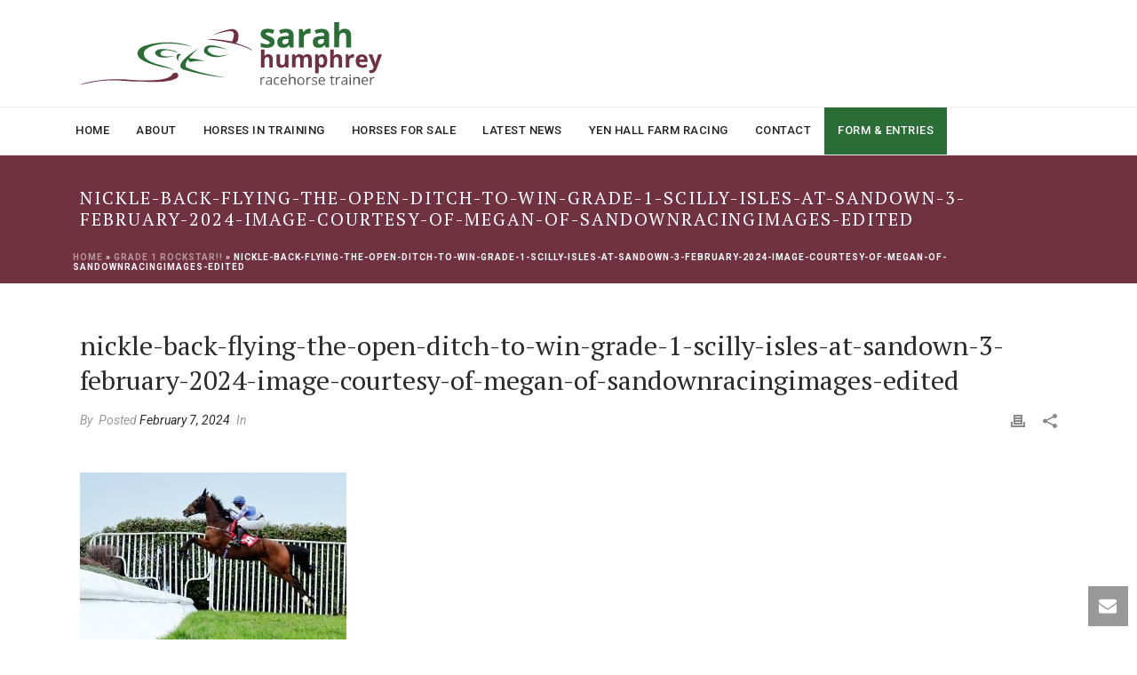

--- FILE ---
content_type: text/html; charset=UTF-8
request_url: https://sarahhumphreyracing.com/grade-1-rockstar/nickle-back-flying-the-open-ditch-to-win-grade-1-scilly-isles-at-sandown-3-february-2024-image-courtesy-of-megan-of-sandownracingimages-edited/
body_size: 19753
content:
<!DOCTYPE html>
<html lang="en-US" >
<head>
		<meta charset="UTF-8" /><meta name="viewport" content="width=device-width, initial-scale=1.0, minimum-scale=1.0, maximum-scale=1.0, user-scalable=0" /><meta http-equiv="X-UA-Compatible" content="IE=edge,chrome=1" /><meta name="format-detection" content="telephone=no"><script type="text/javascript">var ajaxurl = "https://sarahhumphreyracing.com/wp-admin/admin-ajax.php";</script><meta name='robots' content='index, follow, max-image-preview:large, max-snippet:-1, max-video-preview:-1' />

		<style id="critical-path-css" type="text/css">
			/* non cached */ body,html{width:100%;height:100%;margin:0;padding:0}.page-preloader{top:0;left:0;z-index:999;position:fixed;height:100%;width:100%;text-align:center}.preloader-preview-area{-webkit-animation-delay:-.2s;animation-delay:-.2s;top:50%;-webkit-transform:translateY(100%);-ms-transform:translateY(100%);transform:translateY(100%);margin-top:10px;max-height:calc(50% - 20px);opacity:1;width:100%;text-align:center;position:absolute}.preloader-logo{max-width:90%;top:50%;-webkit-transform:translateY(-100%);-ms-transform:translateY(-100%);transform:translateY(-100%);margin:-10px auto 0 auto;max-height:calc(50% - 20px);opacity:1;position:relative}.ball-pulse>div{width:15px;height:15px;border-radius:100%;margin:2px;-webkit-animation-fill-mode:both;animation-fill-mode:both;display:inline-block;-webkit-animation:ball-pulse .75s infinite cubic-bezier(.2,.68,.18,1.08);animation:ball-pulse .75s infinite cubic-bezier(.2,.68,.18,1.08)}.ball-pulse>div:nth-child(1){-webkit-animation-delay:-.36s;animation-delay:-.36s}.ball-pulse>div:nth-child(2){-webkit-animation-delay:-.24s;animation-delay:-.24s}.ball-pulse>div:nth-child(3){-webkit-animation-delay:-.12s;animation-delay:-.12s}@-webkit-keyframes ball-pulse{0%{-webkit-transform:scale(1);transform:scale(1);opacity:1}45%{-webkit-transform:scale(.1);transform:scale(.1);opacity:.7}80%{-webkit-transform:scale(1);transform:scale(1);opacity:1}}@keyframes ball-pulse{0%{-webkit-transform:scale(1);transform:scale(1);opacity:1}45%{-webkit-transform:scale(.1);transform:scale(.1);opacity:.7}80%{-webkit-transform:scale(1);transform:scale(1);opacity:1}}.ball-clip-rotate-pulse{position:relative;-webkit-transform:translateY(-15px) translateX(-10px);-ms-transform:translateY(-15px) translateX(-10px);transform:translateY(-15px) translateX(-10px);display:inline-block}.ball-clip-rotate-pulse>div{-webkit-animation-fill-mode:both;animation-fill-mode:both;position:absolute;top:0;left:0;border-radius:100%}.ball-clip-rotate-pulse>div:first-child{height:36px;width:36px;top:7px;left:-7px;-webkit-animation:ball-clip-rotate-pulse-scale 1s 0s cubic-bezier(.09,.57,.49,.9) infinite;animation:ball-clip-rotate-pulse-scale 1s 0s cubic-bezier(.09,.57,.49,.9) infinite}.ball-clip-rotate-pulse>div:last-child{position:absolute;width:50px;height:50px;left:-16px;top:-2px;background:0 0;border:2px solid;-webkit-animation:ball-clip-rotate-pulse-rotate 1s 0s cubic-bezier(.09,.57,.49,.9) infinite;animation:ball-clip-rotate-pulse-rotate 1s 0s cubic-bezier(.09,.57,.49,.9) infinite;-webkit-animation-duration:1s;animation-duration:1s}@-webkit-keyframes ball-clip-rotate-pulse-rotate{0%{-webkit-transform:rotate(0) scale(1);transform:rotate(0) scale(1)}50%{-webkit-transform:rotate(180deg) scale(.6);transform:rotate(180deg) scale(.6)}100%{-webkit-transform:rotate(360deg) scale(1);transform:rotate(360deg) scale(1)}}@keyframes ball-clip-rotate-pulse-rotate{0%{-webkit-transform:rotate(0) scale(1);transform:rotate(0) scale(1)}50%{-webkit-transform:rotate(180deg) scale(.6);transform:rotate(180deg) scale(.6)}100%{-webkit-transform:rotate(360deg) scale(1);transform:rotate(360deg) scale(1)}}@-webkit-keyframes ball-clip-rotate-pulse-scale{30%{-webkit-transform:scale(.3);transform:scale(.3)}100%{-webkit-transform:scale(1);transform:scale(1)}}@keyframes ball-clip-rotate-pulse-scale{30%{-webkit-transform:scale(.3);transform:scale(.3)}100%{-webkit-transform:scale(1);transform:scale(1)}}@-webkit-keyframes square-spin{25%{-webkit-transform:perspective(100px) rotateX(180deg) rotateY(0);transform:perspective(100px) rotateX(180deg) rotateY(0)}50%{-webkit-transform:perspective(100px) rotateX(180deg) rotateY(180deg);transform:perspective(100px) rotateX(180deg) rotateY(180deg)}75%{-webkit-transform:perspective(100px) rotateX(0) rotateY(180deg);transform:perspective(100px) rotateX(0) rotateY(180deg)}100%{-webkit-transform:perspective(100px) rotateX(0) rotateY(0);transform:perspective(100px) rotateX(0) rotateY(0)}}@keyframes square-spin{25%{-webkit-transform:perspective(100px) rotateX(180deg) rotateY(0);transform:perspective(100px) rotateX(180deg) rotateY(0)}50%{-webkit-transform:perspective(100px) rotateX(180deg) rotateY(180deg);transform:perspective(100px) rotateX(180deg) rotateY(180deg)}75%{-webkit-transform:perspective(100px) rotateX(0) rotateY(180deg);transform:perspective(100px) rotateX(0) rotateY(180deg)}100%{-webkit-transform:perspective(100px) rotateX(0) rotateY(0);transform:perspective(100px) rotateX(0) rotateY(0)}}.square-spin{display:inline-block}.square-spin>div{-webkit-animation-fill-mode:both;animation-fill-mode:both;width:50px;height:50px;-webkit-animation:square-spin 3s 0s cubic-bezier(.09,.57,.49,.9) infinite;animation:square-spin 3s 0s cubic-bezier(.09,.57,.49,.9) infinite}.cube-transition{position:relative;-webkit-transform:translate(-25px,-25px);-ms-transform:translate(-25px,-25px);transform:translate(-25px,-25px);display:inline-block}.cube-transition>div{-webkit-animation-fill-mode:both;animation-fill-mode:both;width:15px;height:15px;position:absolute;top:-5px;left:-5px;-webkit-animation:cube-transition 1.6s 0s infinite ease-in-out;animation:cube-transition 1.6s 0s infinite ease-in-out}.cube-transition>div:last-child{-webkit-animation-delay:-.8s;animation-delay:-.8s}@-webkit-keyframes cube-transition{25%{-webkit-transform:translateX(50px) scale(.5) rotate(-90deg);transform:translateX(50px) scale(.5) rotate(-90deg)}50%{-webkit-transform:translate(50px,50px) rotate(-180deg);transform:translate(50px,50px) rotate(-180deg)}75%{-webkit-transform:translateY(50px) scale(.5) rotate(-270deg);transform:translateY(50px) scale(.5) rotate(-270deg)}100%{-webkit-transform:rotate(-360deg);transform:rotate(-360deg)}}@keyframes cube-transition{25%{-webkit-transform:translateX(50px) scale(.5) rotate(-90deg);transform:translateX(50px) scale(.5) rotate(-90deg)}50%{-webkit-transform:translate(50px,50px) rotate(-180deg);transform:translate(50px,50px) rotate(-180deg)}75%{-webkit-transform:translateY(50px) scale(.5) rotate(-270deg);transform:translateY(50px) scale(.5) rotate(-270deg)}100%{-webkit-transform:rotate(-360deg);transform:rotate(-360deg)}}.ball-scale>div{border-radius:100%;margin:2px;-webkit-animation-fill-mode:both;animation-fill-mode:both;display:inline-block;height:60px;width:60px;-webkit-animation:ball-scale 1s 0s ease-in-out infinite;animation:ball-scale 1s 0s ease-in-out infinite}@-webkit-keyframes ball-scale{0%{-webkit-transform:scale(0);transform:scale(0)}100%{-webkit-transform:scale(1);transform:scale(1);opacity:0}}@keyframes ball-scale{0%{-webkit-transform:scale(0);transform:scale(0)}100%{-webkit-transform:scale(1);transform:scale(1);opacity:0}}.line-scale>div{-webkit-animation-fill-mode:both;animation-fill-mode:both;display:inline-block;width:5px;height:50px;border-radius:2px;margin:2px}.line-scale>div:nth-child(1){-webkit-animation:line-scale 1s -.5s infinite cubic-bezier(.2,.68,.18,1.08);animation:line-scale 1s -.5s infinite cubic-bezier(.2,.68,.18,1.08)}.line-scale>div:nth-child(2){-webkit-animation:line-scale 1s -.4s infinite cubic-bezier(.2,.68,.18,1.08);animation:line-scale 1s -.4s infinite cubic-bezier(.2,.68,.18,1.08)}.line-scale>div:nth-child(3){-webkit-animation:line-scale 1s -.3s infinite cubic-bezier(.2,.68,.18,1.08);animation:line-scale 1s -.3s infinite cubic-bezier(.2,.68,.18,1.08)}.line-scale>div:nth-child(4){-webkit-animation:line-scale 1s -.2s infinite cubic-bezier(.2,.68,.18,1.08);animation:line-scale 1s -.2s infinite cubic-bezier(.2,.68,.18,1.08)}.line-scale>div:nth-child(5){-webkit-animation:line-scale 1s -.1s infinite cubic-bezier(.2,.68,.18,1.08);animation:line-scale 1s -.1s infinite cubic-bezier(.2,.68,.18,1.08)}@-webkit-keyframes line-scale{0%{-webkit-transform:scaley(1);transform:scaley(1)}50%{-webkit-transform:scaley(.4);transform:scaley(.4)}100%{-webkit-transform:scaley(1);transform:scaley(1)}}@keyframes line-scale{0%{-webkit-transform:scaley(1);transform:scaley(1)}50%{-webkit-transform:scaley(.4);transform:scaley(.4)}100%{-webkit-transform:scaley(1);transform:scaley(1)}}.ball-scale-multiple{position:relative;-webkit-transform:translateY(30px);-ms-transform:translateY(30px);transform:translateY(30px);display:inline-block}.ball-scale-multiple>div{border-radius:100%;-webkit-animation-fill-mode:both;animation-fill-mode:both;margin:2px;position:absolute;left:-30px;top:0;opacity:0;margin:0;width:50px;height:50px;-webkit-animation:ball-scale-multiple 1s 0s linear infinite;animation:ball-scale-multiple 1s 0s linear infinite}.ball-scale-multiple>div:nth-child(2){-webkit-animation-delay:-.2s;animation-delay:-.2s}.ball-scale-multiple>div:nth-child(3){-webkit-animation-delay:-.2s;animation-delay:-.2s}@-webkit-keyframes ball-scale-multiple{0%{-webkit-transform:scale(0);transform:scale(0);opacity:0}5%{opacity:1}100%{-webkit-transform:scale(1);transform:scale(1);opacity:0}}@keyframes ball-scale-multiple{0%{-webkit-transform:scale(0);transform:scale(0);opacity:0}5%{opacity:1}100%{-webkit-transform:scale(1);transform:scale(1);opacity:0}}.ball-pulse-sync{display:inline-block}.ball-pulse-sync>div{width:15px;height:15px;border-radius:100%;margin:2px;-webkit-animation-fill-mode:both;animation-fill-mode:both;display:inline-block}.ball-pulse-sync>div:nth-child(1){-webkit-animation:ball-pulse-sync .6s -.21s infinite ease-in-out;animation:ball-pulse-sync .6s -.21s infinite ease-in-out}.ball-pulse-sync>div:nth-child(2){-webkit-animation:ball-pulse-sync .6s -.14s infinite ease-in-out;animation:ball-pulse-sync .6s -.14s infinite ease-in-out}.ball-pulse-sync>div:nth-child(3){-webkit-animation:ball-pulse-sync .6s -70ms infinite ease-in-out;animation:ball-pulse-sync .6s -70ms infinite ease-in-out}@-webkit-keyframes ball-pulse-sync{33%{-webkit-transform:translateY(10px);transform:translateY(10px)}66%{-webkit-transform:translateY(-10px);transform:translateY(-10px)}100%{-webkit-transform:translateY(0);transform:translateY(0)}}@keyframes ball-pulse-sync{33%{-webkit-transform:translateY(10px);transform:translateY(10px)}66%{-webkit-transform:translateY(-10px);transform:translateY(-10px)}100%{-webkit-transform:translateY(0);transform:translateY(0)}}.transparent-circle{display:inline-block;border-top:.5em solid rgba(255,255,255,.2);border-right:.5em solid rgba(255,255,255,.2);border-bottom:.5em solid rgba(255,255,255,.2);border-left:.5em solid #fff;-webkit-transform:translateZ(0);transform:translateZ(0);-webkit-animation:transparent-circle 1.1s infinite linear;animation:transparent-circle 1.1s infinite linear;width:50px;height:50px;border-radius:50%}.transparent-circle:after{border-radius:50%;width:10em;height:10em}@-webkit-keyframes transparent-circle{0%{-webkit-transform:rotate(0);transform:rotate(0)}100%{-webkit-transform:rotate(360deg);transform:rotate(360deg)}}@keyframes transparent-circle{0%{-webkit-transform:rotate(0);transform:rotate(0)}100%{-webkit-transform:rotate(360deg);transform:rotate(360deg)}}.ball-spin-fade-loader{position:relative;top:-10px;left:-10px;display:inline-block}.ball-spin-fade-loader>div{width:15px;height:15px;border-radius:100%;margin:2px;-webkit-animation-fill-mode:both;animation-fill-mode:both;position:absolute;-webkit-animation:ball-spin-fade-loader 1s infinite linear;animation:ball-spin-fade-loader 1s infinite linear}.ball-spin-fade-loader>div:nth-child(1){top:25px;left:0;animation-delay:-.84s;-webkit-animation-delay:-.84s}.ball-spin-fade-loader>div:nth-child(2){top:17.05px;left:17.05px;animation-delay:-.72s;-webkit-animation-delay:-.72s}.ball-spin-fade-loader>div:nth-child(3){top:0;left:25px;animation-delay:-.6s;-webkit-animation-delay:-.6s}.ball-spin-fade-loader>div:nth-child(4){top:-17.05px;left:17.05px;animation-delay:-.48s;-webkit-animation-delay:-.48s}.ball-spin-fade-loader>div:nth-child(5){top:-25px;left:0;animation-delay:-.36s;-webkit-animation-delay:-.36s}.ball-spin-fade-loader>div:nth-child(6){top:-17.05px;left:-17.05px;animation-delay:-.24s;-webkit-animation-delay:-.24s}.ball-spin-fade-loader>div:nth-child(7){top:0;left:-25px;animation-delay:-.12s;-webkit-animation-delay:-.12s}.ball-spin-fade-loader>div:nth-child(8){top:17.05px;left:-17.05px;animation-delay:0s;-webkit-animation-delay:0s}@-webkit-keyframes ball-spin-fade-loader{50%{opacity:.3;-webkit-transform:scale(.4);transform:scale(.4)}100%{opacity:1;-webkit-transform:scale(1);transform:scale(1)}}@keyframes ball-spin-fade-loader{50%{opacity:.3;-webkit-transform:scale(.4);transform:scale(.4)}100%{opacity:1;-webkit-transform:scale(1);transform:scale(1)}}		</style>

		
	<!-- This site is optimized with the Yoast SEO plugin v26.7 - https://yoast.com/wordpress/plugins/seo/ -->
	<title>nickle-back-flying-the-open-ditch-to-win-grade-1-scilly-isles-at-sandown-3-february-2024-image-courtesy-of-megan-of-sandownracingimages-edited | Sarah Humphrey | Dual Purpose Racehorse Trainer based at Yen Hall Farm</title>
	<link rel="canonical" href="https://sarahhumphreyracing.com/grade-1-rockstar/nickle-back-flying-the-open-ditch-to-win-grade-1-scilly-isles-at-sandown-3-february-2024-image-courtesy-of-megan-of-sandownracingimages-edited/" />
	<meta property="og:locale" content="en_US" />
	<meta property="og:type" content="article" />
	<meta property="og:title" content="nickle-back-flying-the-open-ditch-to-win-grade-1-scilly-isles-at-sandown-3-february-2024-image-courtesy-of-megan-of-sandownracingimages-edited | Sarah Humphrey | Dual Purpose Racehorse Trainer based at Yen Hall Farm" />
	<meta property="og:url" content="https://sarahhumphreyracing.com/grade-1-rockstar/nickle-back-flying-the-open-ditch-to-win-grade-1-scilly-isles-at-sandown-3-february-2024-image-courtesy-of-megan-of-sandownracingimages-edited/" />
	<meta property="og:site_name" content="Sarah Humphrey | Dual Purpose Racehorse Trainer based at Yen Hall Farm" />
	<meta property="article:publisher" content="https://www.facebook.com/Sarah-Humphrey-Racing-323793034621208/" />
	<meta property="og:image" content="https://sarahhumphreyracing.com/grade-1-rockstar/nickle-back-flying-the-open-ditch-to-win-grade-1-scilly-isles-at-sandown-3-february-2024-image-courtesy-of-megan-of-sandownracingimages-edited" />
	<meta property="og:image:width" content="1" />
	<meta property="og:image:height" content="1" />
	<meta property="og:image:type" content="image/jpeg" />
	<meta name="twitter:card" content="summary_large_image" />
	<script type="application/ld+json" class="yoast-schema-graph">{"@context":"https://schema.org","@graph":[{"@type":"WebPage","@id":"https://sarahhumphreyracing.com/grade-1-rockstar/nickle-back-flying-the-open-ditch-to-win-grade-1-scilly-isles-at-sandown-3-february-2024-image-courtesy-of-megan-of-sandownracingimages-edited/","url":"https://sarahhumphreyracing.com/grade-1-rockstar/nickle-back-flying-the-open-ditch-to-win-grade-1-scilly-isles-at-sandown-3-february-2024-image-courtesy-of-megan-of-sandownracingimages-edited/","name":"nickle-back-flying-the-open-ditch-to-win-grade-1-scilly-isles-at-sandown-3-february-2024-image-courtesy-of-megan-of-sandownracingimages-edited | Sarah Humphrey | Dual Purpose Racehorse Trainer based at Yen Hall Farm","isPartOf":{"@id":"https://sarahhumphreyracing.com/#website"},"primaryImageOfPage":{"@id":"https://sarahhumphreyracing.com/grade-1-rockstar/nickle-back-flying-the-open-ditch-to-win-grade-1-scilly-isles-at-sandown-3-february-2024-image-courtesy-of-megan-of-sandownracingimages-edited/#primaryimage"},"image":{"@id":"https://sarahhumphreyracing.com/grade-1-rockstar/nickle-back-flying-the-open-ditch-to-win-grade-1-scilly-isles-at-sandown-3-february-2024-image-courtesy-of-megan-of-sandownracingimages-edited/#primaryimage"},"thumbnailUrl":"https://sarahhumphreyracing.com/wp-content/uploads/2024/02/nickle-back-flying-the-open-ditch-to-win-grade-1-scilly-isles-at-sandown-3-february-2024-image-courtesy-of-megan-of-sandownracingimages-edited.jpg","datePublished":"2024-02-07T10:20:34+00:00","breadcrumb":{"@id":"https://sarahhumphreyracing.com/grade-1-rockstar/nickle-back-flying-the-open-ditch-to-win-grade-1-scilly-isles-at-sandown-3-february-2024-image-courtesy-of-megan-of-sandownracingimages-edited/#breadcrumb"},"inLanguage":"en-US","potentialAction":[{"@type":"ReadAction","target":["https://sarahhumphreyracing.com/grade-1-rockstar/nickle-back-flying-the-open-ditch-to-win-grade-1-scilly-isles-at-sandown-3-february-2024-image-courtesy-of-megan-of-sandownracingimages-edited/"]}]},{"@type":"ImageObject","inLanguage":"en-US","@id":"https://sarahhumphreyracing.com/grade-1-rockstar/nickle-back-flying-the-open-ditch-to-win-grade-1-scilly-isles-at-sandown-3-february-2024-image-courtesy-of-megan-of-sandownracingimages-edited/#primaryimage","url":"https://sarahhumphreyracing.com/wp-content/uploads/2024/02/nickle-back-flying-the-open-ditch-to-win-grade-1-scilly-isles-at-sandown-3-february-2024-image-courtesy-of-megan-of-sandownracingimages-edited.jpg","contentUrl":"https://sarahhumphreyracing.com/wp-content/uploads/2024/02/nickle-back-flying-the-open-ditch-to-win-grade-1-scilly-isles-at-sandown-3-february-2024-image-courtesy-of-megan-of-sandownracingimages-edited.jpg","width":2123,"height":1444},{"@type":"BreadcrumbList","@id":"https://sarahhumphreyracing.com/grade-1-rockstar/nickle-back-flying-the-open-ditch-to-win-grade-1-scilly-isles-at-sandown-3-february-2024-image-courtesy-of-megan-of-sandownracingimages-edited/#breadcrumb","itemListElement":[{"@type":"ListItem","position":1,"name":"Home","item":"https://sarahhumphreyracing.com/"},{"@type":"ListItem","position":2,"name":"Grade 1 Rockstar!!","item":"https://sarahhumphreyracing.com/grade-1-rockstar/"},{"@type":"ListItem","position":3,"name":"nickle-back-flying-the-open-ditch-to-win-grade-1-scilly-isles-at-sandown-3-february-2024-image-courtesy-of-megan-of-sandownracingimages-edited"}]},{"@type":"WebSite","@id":"https://sarahhumphreyracing.com/#website","url":"https://sarahhumphreyracing.com/","name":"Sarah Humphrey | Dual Purpose Racehorse Trainer based at Yen Hall Farm","description":"","publisher":{"@id":"https://sarahhumphreyracing.com/#organization"},"potentialAction":[{"@type":"SearchAction","target":{"@type":"EntryPoint","urlTemplate":"https://sarahhumphreyracing.com/?s={search_term_string}"},"query-input":{"@type":"PropertyValueSpecification","valueRequired":true,"valueName":"search_term_string"}}],"inLanguage":"en-US"},{"@type":"Organization","@id":"https://sarahhumphreyracing.com/#organization","name":"Sarah Humphrey Racing","url":"https://sarahhumphreyracing.com/","logo":{"@type":"ImageObject","inLanguage":"en-US","@id":"https://sarahhumphreyracing.com/#/schema/logo/image/","url":"https://sarahhumphreyracing.com/wp-content/uploads/2017/11/sarahhumphrey_logo.png","contentUrl":"https://sarahhumphreyracing.com/wp-content/uploads/2017/11/sarahhumphrey_logo.png","width":1280,"height":720,"caption":"Sarah Humphrey Racing"},"image":{"@id":"https://sarahhumphreyracing.com/#/schema/logo/image/"},"sameAs":["https://www.facebook.com/Sarah-Humphrey-Racing-323793034621208/"]}]}</script>
	<!-- / Yoast SEO plugin. -->


<link rel="alternate" type="application/rss+xml" title="Sarah Humphrey | Dual Purpose Racehorse Trainer based at Yen Hall Farm &raquo; Feed" href="https://sarahhumphreyracing.com/feed/" />
<link rel="alternate" type="application/rss+xml" title="Sarah Humphrey | Dual Purpose Racehorse Trainer based at Yen Hall Farm &raquo; Comments Feed" href="https://sarahhumphreyracing.com/comments/feed/" />

<link rel="shortcut icon" href="https://sarahhumphreyracing.com/wp-content/uploads/2017/11/sh_favicon.png"  />
<link rel="apple-touch-icon-precomposed" href="https://sarahhumphreyracing.com/wp-content/uploads/2017/11/sh_favicon.png">
<link rel="apple-touch-icon-precomposed" sizes="114x114" href="https://sarahhumphreyracing.com/wp-content/uploads/2017/11/sh_favicon.png">
<link rel="apple-touch-icon-precomposed" sizes="72x72" href="https://sarahhumphreyracing.com/wp-content/uploads/2017/11/sh_favicon.png">
<link rel="apple-touch-icon-precomposed" sizes="144x144" href="https://sarahhumphreyracing.com/wp-content/uploads/2017/11/sh_favicon.png">
<script type="text/javascript">window.abb = {};php = {};window.PHP = {};PHP.ajax = "https://sarahhumphreyracing.com/wp-admin/admin-ajax.php";PHP.wp_p_id = "2032";var mk_header_parallax, mk_banner_parallax, mk_page_parallax, mk_footer_parallax, mk_body_parallax;var mk_images_dir = "https://sarahhumphreyracing.com/wp-content/themes/jupiter/assets/images",mk_theme_js_path = "https://sarahhumphreyracing.com/wp-content/themes/jupiter/assets/js",mk_theme_dir = "https://sarahhumphreyracing.com/wp-content/themes/jupiter",mk_captcha_placeholder = "Enter Captcha",mk_captcha_invalid_txt = "Invalid. Try again.",mk_captcha_correct_txt = "Captcha correct.",mk_responsive_nav_width = 1140,mk_vertical_header_back = "Back",mk_vertical_header_anim = "1",mk_check_rtl = true,mk_grid_width = 1140,mk_ajax_search_option = "disable",mk_preloader_bg_color = "#fff",mk_accent_color = "#703040",mk_go_to_top =  "true",mk_smooth_scroll =  "false",mk_show_background_video =  "true",mk_preloader_bar_color = "#703040",mk_preloader_logo = "";var mk_header_parallax = false,mk_banner_parallax = false,mk_footer_parallax = false,mk_body_parallax = false,mk_no_more_posts = "No More Posts",mk_typekit_id   = "",mk_google_fonts = ["Roboto:100italic,200italic,300italic,400italic,500italic,600italic,700italic,800italic,900italic,100,200,300,400,500,600,700,800,900","PT Serif:100italic,200italic,300italic,400italic,500italic,600italic,700italic,800italic,900italic,100,200,300,400,500,600,700,800,900"],mk_global_lazyload = true;</script><link rel="alternate" title="oEmbed (JSON)" type="application/json+oembed" href="https://sarahhumphreyracing.com/wp-json/oembed/1.0/embed?url=https%3A%2F%2Fsarahhumphreyracing.com%2Fgrade-1-rockstar%2Fnickle-back-flying-the-open-ditch-to-win-grade-1-scilly-isles-at-sandown-3-february-2024-image-courtesy-of-megan-of-sandownracingimages-edited%2F" />
<link rel="alternate" title="oEmbed (XML)" type="text/xml+oembed" href="https://sarahhumphreyracing.com/wp-json/oembed/1.0/embed?url=https%3A%2F%2Fsarahhumphreyracing.com%2Fgrade-1-rockstar%2Fnickle-back-flying-the-open-ditch-to-win-grade-1-scilly-isles-at-sandown-3-february-2024-image-courtesy-of-megan-of-sandownracingimages-edited%2F&#038;format=xml" />
<style id='wp-img-auto-sizes-contain-inline-css' type='text/css'>
img:is([sizes=auto i],[sizes^="auto," i]){contain-intrinsic-size:3000px 1500px}
/*# sourceURL=wp-img-auto-sizes-contain-inline-css */
</style>
<link rel='stylesheet' id='wp-block-library-css' href='https://sarahhumphreyracing.com/wp-includes/css/dist/block-library/style.min.css?ver=6.9' type='text/css' media='all' />
<style id='global-styles-inline-css' type='text/css'>
:root{--wp--preset--aspect-ratio--square: 1;--wp--preset--aspect-ratio--4-3: 4/3;--wp--preset--aspect-ratio--3-4: 3/4;--wp--preset--aspect-ratio--3-2: 3/2;--wp--preset--aspect-ratio--2-3: 2/3;--wp--preset--aspect-ratio--16-9: 16/9;--wp--preset--aspect-ratio--9-16: 9/16;--wp--preset--color--black: #000000;--wp--preset--color--cyan-bluish-gray: #abb8c3;--wp--preset--color--white: #ffffff;--wp--preset--color--pale-pink: #f78da7;--wp--preset--color--vivid-red: #cf2e2e;--wp--preset--color--luminous-vivid-orange: #ff6900;--wp--preset--color--luminous-vivid-amber: #fcb900;--wp--preset--color--light-green-cyan: #7bdcb5;--wp--preset--color--vivid-green-cyan: #00d084;--wp--preset--color--pale-cyan-blue: #8ed1fc;--wp--preset--color--vivid-cyan-blue: #0693e3;--wp--preset--color--vivid-purple: #9b51e0;--wp--preset--gradient--vivid-cyan-blue-to-vivid-purple: linear-gradient(135deg,rgb(6,147,227) 0%,rgb(155,81,224) 100%);--wp--preset--gradient--light-green-cyan-to-vivid-green-cyan: linear-gradient(135deg,rgb(122,220,180) 0%,rgb(0,208,130) 100%);--wp--preset--gradient--luminous-vivid-amber-to-luminous-vivid-orange: linear-gradient(135deg,rgb(252,185,0) 0%,rgb(255,105,0) 100%);--wp--preset--gradient--luminous-vivid-orange-to-vivid-red: linear-gradient(135deg,rgb(255,105,0) 0%,rgb(207,46,46) 100%);--wp--preset--gradient--very-light-gray-to-cyan-bluish-gray: linear-gradient(135deg,rgb(238,238,238) 0%,rgb(169,184,195) 100%);--wp--preset--gradient--cool-to-warm-spectrum: linear-gradient(135deg,rgb(74,234,220) 0%,rgb(151,120,209) 20%,rgb(207,42,186) 40%,rgb(238,44,130) 60%,rgb(251,105,98) 80%,rgb(254,248,76) 100%);--wp--preset--gradient--blush-light-purple: linear-gradient(135deg,rgb(255,206,236) 0%,rgb(152,150,240) 100%);--wp--preset--gradient--blush-bordeaux: linear-gradient(135deg,rgb(254,205,165) 0%,rgb(254,45,45) 50%,rgb(107,0,62) 100%);--wp--preset--gradient--luminous-dusk: linear-gradient(135deg,rgb(255,203,112) 0%,rgb(199,81,192) 50%,rgb(65,88,208) 100%);--wp--preset--gradient--pale-ocean: linear-gradient(135deg,rgb(255,245,203) 0%,rgb(182,227,212) 50%,rgb(51,167,181) 100%);--wp--preset--gradient--electric-grass: linear-gradient(135deg,rgb(202,248,128) 0%,rgb(113,206,126) 100%);--wp--preset--gradient--midnight: linear-gradient(135deg,rgb(2,3,129) 0%,rgb(40,116,252) 100%);--wp--preset--font-size--small: 13px;--wp--preset--font-size--medium: 20px;--wp--preset--font-size--large: 36px;--wp--preset--font-size--x-large: 42px;--wp--preset--spacing--20: 0.44rem;--wp--preset--spacing--30: 0.67rem;--wp--preset--spacing--40: 1rem;--wp--preset--spacing--50: 1.5rem;--wp--preset--spacing--60: 2.25rem;--wp--preset--spacing--70: 3.38rem;--wp--preset--spacing--80: 5.06rem;--wp--preset--shadow--natural: 6px 6px 9px rgba(0, 0, 0, 0.2);--wp--preset--shadow--deep: 12px 12px 50px rgba(0, 0, 0, 0.4);--wp--preset--shadow--sharp: 6px 6px 0px rgba(0, 0, 0, 0.2);--wp--preset--shadow--outlined: 6px 6px 0px -3px rgb(255, 255, 255), 6px 6px rgb(0, 0, 0);--wp--preset--shadow--crisp: 6px 6px 0px rgb(0, 0, 0);}:where(.is-layout-flex){gap: 0.5em;}:where(.is-layout-grid){gap: 0.5em;}body .is-layout-flex{display: flex;}.is-layout-flex{flex-wrap: wrap;align-items: center;}.is-layout-flex > :is(*, div){margin: 0;}body .is-layout-grid{display: grid;}.is-layout-grid > :is(*, div){margin: 0;}:where(.wp-block-columns.is-layout-flex){gap: 2em;}:where(.wp-block-columns.is-layout-grid){gap: 2em;}:where(.wp-block-post-template.is-layout-flex){gap: 1.25em;}:where(.wp-block-post-template.is-layout-grid){gap: 1.25em;}.has-black-color{color: var(--wp--preset--color--black) !important;}.has-cyan-bluish-gray-color{color: var(--wp--preset--color--cyan-bluish-gray) !important;}.has-white-color{color: var(--wp--preset--color--white) !important;}.has-pale-pink-color{color: var(--wp--preset--color--pale-pink) !important;}.has-vivid-red-color{color: var(--wp--preset--color--vivid-red) !important;}.has-luminous-vivid-orange-color{color: var(--wp--preset--color--luminous-vivid-orange) !important;}.has-luminous-vivid-amber-color{color: var(--wp--preset--color--luminous-vivid-amber) !important;}.has-light-green-cyan-color{color: var(--wp--preset--color--light-green-cyan) !important;}.has-vivid-green-cyan-color{color: var(--wp--preset--color--vivid-green-cyan) !important;}.has-pale-cyan-blue-color{color: var(--wp--preset--color--pale-cyan-blue) !important;}.has-vivid-cyan-blue-color{color: var(--wp--preset--color--vivid-cyan-blue) !important;}.has-vivid-purple-color{color: var(--wp--preset--color--vivid-purple) !important;}.has-black-background-color{background-color: var(--wp--preset--color--black) !important;}.has-cyan-bluish-gray-background-color{background-color: var(--wp--preset--color--cyan-bluish-gray) !important;}.has-white-background-color{background-color: var(--wp--preset--color--white) !important;}.has-pale-pink-background-color{background-color: var(--wp--preset--color--pale-pink) !important;}.has-vivid-red-background-color{background-color: var(--wp--preset--color--vivid-red) !important;}.has-luminous-vivid-orange-background-color{background-color: var(--wp--preset--color--luminous-vivid-orange) !important;}.has-luminous-vivid-amber-background-color{background-color: var(--wp--preset--color--luminous-vivid-amber) !important;}.has-light-green-cyan-background-color{background-color: var(--wp--preset--color--light-green-cyan) !important;}.has-vivid-green-cyan-background-color{background-color: var(--wp--preset--color--vivid-green-cyan) !important;}.has-pale-cyan-blue-background-color{background-color: var(--wp--preset--color--pale-cyan-blue) !important;}.has-vivid-cyan-blue-background-color{background-color: var(--wp--preset--color--vivid-cyan-blue) !important;}.has-vivid-purple-background-color{background-color: var(--wp--preset--color--vivid-purple) !important;}.has-black-border-color{border-color: var(--wp--preset--color--black) !important;}.has-cyan-bluish-gray-border-color{border-color: var(--wp--preset--color--cyan-bluish-gray) !important;}.has-white-border-color{border-color: var(--wp--preset--color--white) !important;}.has-pale-pink-border-color{border-color: var(--wp--preset--color--pale-pink) !important;}.has-vivid-red-border-color{border-color: var(--wp--preset--color--vivid-red) !important;}.has-luminous-vivid-orange-border-color{border-color: var(--wp--preset--color--luminous-vivid-orange) !important;}.has-luminous-vivid-amber-border-color{border-color: var(--wp--preset--color--luminous-vivid-amber) !important;}.has-light-green-cyan-border-color{border-color: var(--wp--preset--color--light-green-cyan) !important;}.has-vivid-green-cyan-border-color{border-color: var(--wp--preset--color--vivid-green-cyan) !important;}.has-pale-cyan-blue-border-color{border-color: var(--wp--preset--color--pale-cyan-blue) !important;}.has-vivid-cyan-blue-border-color{border-color: var(--wp--preset--color--vivid-cyan-blue) !important;}.has-vivid-purple-border-color{border-color: var(--wp--preset--color--vivid-purple) !important;}.has-vivid-cyan-blue-to-vivid-purple-gradient-background{background: var(--wp--preset--gradient--vivid-cyan-blue-to-vivid-purple) !important;}.has-light-green-cyan-to-vivid-green-cyan-gradient-background{background: var(--wp--preset--gradient--light-green-cyan-to-vivid-green-cyan) !important;}.has-luminous-vivid-amber-to-luminous-vivid-orange-gradient-background{background: var(--wp--preset--gradient--luminous-vivid-amber-to-luminous-vivid-orange) !important;}.has-luminous-vivid-orange-to-vivid-red-gradient-background{background: var(--wp--preset--gradient--luminous-vivid-orange-to-vivid-red) !important;}.has-very-light-gray-to-cyan-bluish-gray-gradient-background{background: var(--wp--preset--gradient--very-light-gray-to-cyan-bluish-gray) !important;}.has-cool-to-warm-spectrum-gradient-background{background: var(--wp--preset--gradient--cool-to-warm-spectrum) !important;}.has-blush-light-purple-gradient-background{background: var(--wp--preset--gradient--blush-light-purple) !important;}.has-blush-bordeaux-gradient-background{background: var(--wp--preset--gradient--blush-bordeaux) !important;}.has-luminous-dusk-gradient-background{background: var(--wp--preset--gradient--luminous-dusk) !important;}.has-pale-ocean-gradient-background{background: var(--wp--preset--gradient--pale-ocean) !important;}.has-electric-grass-gradient-background{background: var(--wp--preset--gradient--electric-grass) !important;}.has-midnight-gradient-background{background: var(--wp--preset--gradient--midnight) !important;}.has-small-font-size{font-size: var(--wp--preset--font-size--small) !important;}.has-medium-font-size{font-size: var(--wp--preset--font-size--medium) !important;}.has-large-font-size{font-size: var(--wp--preset--font-size--large) !important;}.has-x-large-font-size{font-size: var(--wp--preset--font-size--x-large) !important;}
/*# sourceURL=global-styles-inline-css */
</style>

<style id='classic-theme-styles-inline-css' type='text/css'>
/*! This file is auto-generated */
.wp-block-button__link{color:#fff;background-color:#32373c;border-radius:9999px;box-shadow:none;text-decoration:none;padding:calc(.667em + 2px) calc(1.333em + 2px);font-size:1.125em}.wp-block-file__button{background:#32373c;color:#fff;text-decoration:none}
/*# sourceURL=/wp-includes/css/classic-themes.min.css */
</style>
<link rel='stylesheet' id='mediaelement-css' href='https://sarahhumphreyracing.com/wp-includes/js/mediaelement/mediaelementplayer-legacy.min.css?ver=4.2.17' type='text/css' media='all' />
<link rel='stylesheet' id='wp-mediaelement-css' href='https://sarahhumphreyracing.com/wp-includes/js/mediaelement/wp-mediaelement.min.css?ver=6.9' type='text/css' media='all' />
<link rel='stylesheet' id='view_editor_gutenberg_frontend_assets-css' href='https://sarahhumphreyracing.com/wp-content/plugins/wp-views/public/css/views-frontend.css?ver=3.6.21' type='text/css' media='all' />
<style id='view_editor_gutenberg_frontend_assets-inline-css' type='text/css'>
.wpv-sort-list-dropdown.wpv-sort-list-dropdown-style-default > span.wpv-sort-list,.wpv-sort-list-dropdown.wpv-sort-list-dropdown-style-default .wpv-sort-list-item {border-color: #cdcdcd;}.wpv-sort-list-dropdown.wpv-sort-list-dropdown-style-default .wpv-sort-list-item a {color: #444;background-color: #fff;}.wpv-sort-list-dropdown.wpv-sort-list-dropdown-style-default a:hover,.wpv-sort-list-dropdown.wpv-sort-list-dropdown-style-default a:focus {color: #000;background-color: #eee;}.wpv-sort-list-dropdown.wpv-sort-list-dropdown-style-default .wpv-sort-list-item.wpv-sort-list-current a {color: #000;background-color: #eee;}
.wpv-sort-list-dropdown.wpv-sort-list-dropdown-style-default > span.wpv-sort-list,.wpv-sort-list-dropdown.wpv-sort-list-dropdown-style-default .wpv-sort-list-item {border-color: #cdcdcd;}.wpv-sort-list-dropdown.wpv-sort-list-dropdown-style-default .wpv-sort-list-item a {color: #444;background-color: #fff;}.wpv-sort-list-dropdown.wpv-sort-list-dropdown-style-default a:hover,.wpv-sort-list-dropdown.wpv-sort-list-dropdown-style-default a:focus {color: #000;background-color: #eee;}.wpv-sort-list-dropdown.wpv-sort-list-dropdown-style-default .wpv-sort-list-item.wpv-sort-list-current a {color: #000;background-color: #eee;}.wpv-sort-list-dropdown.wpv-sort-list-dropdown-style-grey > span.wpv-sort-list,.wpv-sort-list-dropdown.wpv-sort-list-dropdown-style-grey .wpv-sort-list-item {border-color: #cdcdcd;}.wpv-sort-list-dropdown.wpv-sort-list-dropdown-style-grey .wpv-sort-list-item a {color: #444;background-color: #eeeeee;}.wpv-sort-list-dropdown.wpv-sort-list-dropdown-style-grey a:hover,.wpv-sort-list-dropdown.wpv-sort-list-dropdown-style-grey a:focus {color: #000;background-color: #e5e5e5;}.wpv-sort-list-dropdown.wpv-sort-list-dropdown-style-grey .wpv-sort-list-item.wpv-sort-list-current a {color: #000;background-color: #e5e5e5;}
.wpv-sort-list-dropdown.wpv-sort-list-dropdown-style-default > span.wpv-sort-list,.wpv-sort-list-dropdown.wpv-sort-list-dropdown-style-default .wpv-sort-list-item {border-color: #cdcdcd;}.wpv-sort-list-dropdown.wpv-sort-list-dropdown-style-default .wpv-sort-list-item a {color: #444;background-color: #fff;}.wpv-sort-list-dropdown.wpv-sort-list-dropdown-style-default a:hover,.wpv-sort-list-dropdown.wpv-sort-list-dropdown-style-default a:focus {color: #000;background-color: #eee;}.wpv-sort-list-dropdown.wpv-sort-list-dropdown-style-default .wpv-sort-list-item.wpv-sort-list-current a {color: #000;background-color: #eee;}.wpv-sort-list-dropdown.wpv-sort-list-dropdown-style-grey > span.wpv-sort-list,.wpv-sort-list-dropdown.wpv-sort-list-dropdown-style-grey .wpv-sort-list-item {border-color: #cdcdcd;}.wpv-sort-list-dropdown.wpv-sort-list-dropdown-style-grey .wpv-sort-list-item a {color: #444;background-color: #eeeeee;}.wpv-sort-list-dropdown.wpv-sort-list-dropdown-style-grey a:hover,.wpv-sort-list-dropdown.wpv-sort-list-dropdown-style-grey a:focus {color: #000;background-color: #e5e5e5;}.wpv-sort-list-dropdown.wpv-sort-list-dropdown-style-grey .wpv-sort-list-item.wpv-sort-list-current a {color: #000;background-color: #e5e5e5;}.wpv-sort-list-dropdown.wpv-sort-list-dropdown-style-blue > span.wpv-sort-list,.wpv-sort-list-dropdown.wpv-sort-list-dropdown-style-blue .wpv-sort-list-item {border-color: #0099cc;}.wpv-sort-list-dropdown.wpv-sort-list-dropdown-style-blue .wpv-sort-list-item a {color: #444;background-color: #cbddeb;}.wpv-sort-list-dropdown.wpv-sort-list-dropdown-style-blue a:hover,.wpv-sort-list-dropdown.wpv-sort-list-dropdown-style-blue a:focus {color: #000;background-color: #95bedd;}.wpv-sort-list-dropdown.wpv-sort-list-dropdown-style-blue .wpv-sort-list-item.wpv-sort-list-current a {color: #000;background-color: #95bedd;}
/*# sourceURL=view_editor_gutenberg_frontend_assets-inline-css */
</style>
<link rel='stylesheet' id='contact-form-7-css' href='https://sarahhumphreyracing.com/wp-content/plugins/contact-form-7/includes/css/styles.css?ver=6.1.4' type='text/css' media='all' />
<link rel='stylesheet' id='vls-gf-style-css' href='https://sarahhumphreyracing.com/wp-content/plugins/gallery-factory/css/front/style.css?ver=6.9' type='text/css' media='all' />
<link rel='stylesheet' id='theme-styles-css' href='https://sarahhumphreyracing.com/wp-content/themes/jupiter/assets/stylesheet/min/full-styles.6.12.1.css?ver=1734361274' type='text/css' media='all' />
<style id='theme-styles-inline-css' type='text/css'>

			#wpadminbar {
				-webkit-backface-visibility: hidden;
				backface-visibility: hidden;
				-webkit-perspective: 1000;
				-ms-perspective: 1000;
				perspective: 1000;
				-webkit-transform: translateZ(0px);
				-ms-transform: translateZ(0px);
				transform: translateZ(0px);
			}
			@media screen and (max-width: 600px) {
				#wpadminbar {
					position: fixed !important;
				}
			}
		
body { background-color:#fff; } .hb-custom-header #mk-page-introduce, .mk-header { background-color:#703141;background-size:cover;-webkit-background-size:cover;-moz-background-size:cover; } .hb-custom-header > div, .mk-header-bg { background-color:#fff; } .mk-classic-nav-bg { background-color:#fff; } .master-holder-bg { background-color:#fff; } #mk-footer { } #mk-boxed-layout { -webkit-box-shadow:0 0 px rgba(0, 0, 0, ); -moz-box-shadow:0 0 px rgba(0, 0, 0, ); box-shadow:0 0 px rgba(0, 0, 0, ); } .mk-news-tab .mk-tabs-tabs .is-active a, .mk-fancy-title.pattern-style span, .mk-fancy-title.pattern-style.color-gradient span:after, .page-bg-color { background-color:#fff; } .page-title { font-size:20px; color:#ffffff; text-transform:uppercase; font-weight:400; letter-spacing:2px; } .page-subtitle { font-size:14px; line-height:100%; color:#f4f4f4; font-size:14px; text-transform:none; } .mk-header { border-bottom:1px solid #ededed; } .header-style-1 .mk-header-padding-wrapper, .header-style-2 .mk-header-padding-wrapper, .header-style-3 .mk-header-padding-wrapper { padding-top:171px; } .mk-process-steps[max-width~="950px"] ul::before { display:none !important; } .mk-process-steps[max-width~="950px"] li { margin-bottom:30px !important; width:100% !important; text-align:center; } .mk-event-countdown-ul[max-width~="750px"] li { width:90%; display:block; margin:0 auto 15px; } body { font-family:Roboto } h1, h2, h3, h4, h5, h6 { font-family:PT Serif } @font-face { font-family:'star'; src:url('https://sarahhumphreyracing.com/wp-content/themes/jupiter/assets/stylesheet/fonts/star/font.eot'); src:url('https://sarahhumphreyracing.com/wp-content/themes/jupiter/assets/stylesheet/fonts/star/font.eot?#iefix') format('embedded-opentype'), url('https://sarahhumphreyracing.com/wp-content/themes/jupiter/assets/stylesheet/fonts/star/font.woff') format('woff'), url('https://sarahhumphreyracing.com/wp-content/themes/jupiter/assets/stylesheet/fonts/star/font.ttf') format('truetype'), url('https://sarahhumphreyracing.com/wp-content/themes/jupiter/assets/stylesheet/fonts/star/font.svg#star') format('svg'); font-weight:normal; font-style:normal; } @font-face { font-family:'WooCommerce'; src:url('https://sarahhumphreyracing.com/wp-content/themes/jupiter/assets/stylesheet/fonts/woocommerce/font.eot'); src:url('https://sarahhumphreyracing.com/wp-content/themes/jupiter/assets/stylesheet/fonts/woocommerce/font.eot?#iefix') format('embedded-opentype'), url('https://sarahhumphreyracing.com/wp-content/themes/jupiter/assets/stylesheet/fonts/woocommerce/font.woff') format('woff'), url('https://sarahhumphreyracing.com/wp-content/themes/jupiter/assets/stylesheet/fonts/woocommerce/font.ttf') format('truetype'), url('https://sarahhumphreyracing.com/wp-content/themes/jupiter/assets/stylesheet/fonts/woocommerce/font.svg#WooCommerce') format('svg'); font-weight:normal; font-style:normal; }.mk-header-social svg{ height:26px !important; width:26px !important; }
/*# sourceURL=theme-styles-inline-css */
</style>
<link rel='stylesheet' id='mkhb-render-css' href='https://sarahhumphreyracing.com/wp-content/themes/jupiter/header-builder/includes/assets/css/mkhb-render.css?ver=6.12.1' type='text/css' media='all' />
<link rel='stylesheet' id='mkhb-row-css' href='https://sarahhumphreyracing.com/wp-content/themes/jupiter/header-builder/includes/assets/css/mkhb-row.css?ver=6.12.1' type='text/css' media='all' />
<link rel='stylesheet' id='mkhb-column-css' href='https://sarahhumphreyracing.com/wp-content/themes/jupiter/header-builder/includes/assets/css/mkhb-column.css?ver=6.12.1' type='text/css' media='all' />
<link rel='stylesheet' id='theme-options-css' href='https://sarahhumphreyracing.com/wp-content/uploads/mk_assets/theme-options-production-1767106456.css?ver=1767106454' type='text/css' media='all' />
<link rel='stylesheet' id='jupiter-donut-shortcodes-css' href='https://sarahhumphreyracing.com/wp-content/plugins/jupiter-donut/assets/css/shortcodes-styles.min.css?ver=1.6.5' type='text/css' media='all' />
<link rel='stylesheet' id='mk-style-css' href='https://sarahhumphreyracing.com/wp-content/themes/jupiter-child/style.css?ver=6.9' type='text/css' media='all' />
<script type="text/javascript" src="https://sarahhumphreyracing.com/wp-content/plugins/wp-views/vendor/toolset/common-es/public/toolset-common-es-frontend.js?ver=175000" id="toolset-common-es-frontend-js"></script>
<script type="text/javascript" data-noptimize='' data-no-minify='' src="https://sarahhumphreyracing.com/wp-content/themes/jupiter/assets/js/plugins/wp-enqueue/min/webfontloader.js?ver=6.9" id="mk-webfontloader-js"></script>
<script type="text/javascript" id="mk-webfontloader-js-after">
/* <![CDATA[ */
WebFontConfig = {
	timeout: 2000
}

if ( mk_typekit_id.length > 0 ) {
	WebFontConfig.typekit = {
		id: mk_typekit_id
	}
}

if ( mk_google_fonts.length > 0 ) {
	WebFontConfig.google = {
		families:  mk_google_fonts
	}
}

if ( (mk_google_fonts.length > 0 || mk_typekit_id.length > 0) && navigator.userAgent.indexOf("Speed Insights") == -1) {
	WebFont.load( WebFontConfig );
}
		
//# sourceURL=mk-webfontloader-js-after
/* ]]> */
</script>
<script type="text/javascript" src="https://sarahhumphreyracing.com/wp-includes/js/jquery/jquery.min.js?ver=3.7.1" id="jquery-core-js"></script>
<script type="text/javascript" src="https://sarahhumphreyracing.com/wp-includes/js/jquery/jquery-migrate.min.js?ver=3.4.1" id="jquery-migrate-js"></script>
<script></script><link rel="https://api.w.org/" href="https://sarahhumphreyracing.com/wp-json/" /><link rel="alternate" title="JSON" type="application/json" href="https://sarahhumphreyracing.com/wp-json/wp/v2/media/2032" /><link rel="EditURI" type="application/rsd+xml" title="RSD" href="https://sarahhumphreyracing.com/xmlrpc.php?rsd" />
<meta name="generator" content="WordPress 6.9" />
<link rel='shortlink' href='https://sarahhumphreyracing.com/?p=2032' />
<meta itemprop="author" content="Sarah Humphrey Racing" /><meta itemprop="datePublished" content="February 7, 2024" /><meta itemprop="dateModified" content="February 7, 2024" /><meta itemprop="publisher" content="Sarah Humphrey | Dual Purpose Racehorse Trainer based at Yen Hall Farm" /><script> var isTest = false; </script> <script> window.addEventListener("load",function(){ var c={script:false,link:false}; function ls(s) { if(!['script','link'].includes(s)||c[s]){return;}c[s]=true; var d=document,f=d.getElementsByTagName(s)[0],j=d.createElement(s); if(s==='script'){j.async=true;j.src='https://sarahhumphreyracing.com/wp-content/plugins/wp-views/vendor/toolset/blocks/public/js/frontend.js?v=1.6.17';}else{ j.rel='stylesheet';j.href='https://sarahhumphreyracing.com/wp-content/plugins/wp-views/vendor/toolset/blocks/public/css/style.css?v=1.6.17';} f.parentNode.insertBefore(j, f); }; function ex(){ls('script');ls('link')} window.addEventListener("scroll", ex, {once: true}); if (('IntersectionObserver' in window) && ('IntersectionObserverEntry' in window) && ('intersectionRatio' in window.IntersectionObserverEntry.prototype)) { var i = 0, fb = document.querySelectorAll("[class^='tb-']"), o = new IntersectionObserver(es => { es.forEach(e => { o.unobserve(e.target); if (e.intersectionRatio > 0) { ex();o.disconnect();}else{ i++;if(fb.length>i){o.observe(fb[i])}} }) }); if (fb.length) { o.observe(fb[i]) } } }) </script>
	<noscript>
		<link rel="stylesheet" href="https://sarahhumphreyracing.com/wp-content/plugins/wp-views/vendor/toolset/blocks/public/css/style.css">
	</noscript><meta name="generator" content="Powered by WPBakery Page Builder - drag and drop page builder for WordPress."/>
<meta name="generator" content="Powered by Slider Revolution 6.7.40 - responsive, Mobile-Friendly Slider Plugin for WordPress with comfortable drag and drop interface." />
<link rel="icon" href="https://sarahhumphreyracing.com/wp-content/uploads/2017/11/cropped-sh_favicon-32x32.png" sizes="32x32" />
<link rel="icon" href="https://sarahhumphreyracing.com/wp-content/uploads/2017/11/cropped-sh_favicon-192x192.png" sizes="192x192" />
<link rel="apple-touch-icon" href="https://sarahhumphreyracing.com/wp-content/uploads/2017/11/cropped-sh_favicon-180x180.png" />
<meta name="msapplication-TileImage" content="https://sarahhumphreyracing.com/wp-content/uploads/2017/11/cropped-sh_favicon-270x270.png" />
<script>function setREVStartSize(e){
			//window.requestAnimationFrame(function() {
				window.RSIW = window.RSIW===undefined ? window.innerWidth : window.RSIW;
				window.RSIH = window.RSIH===undefined ? window.innerHeight : window.RSIH;
				try {
					var pw = document.getElementById(e.c).parentNode.offsetWidth,
						newh;
					pw = pw===0 || isNaN(pw) || (e.l=="fullwidth" || e.layout=="fullwidth") ? window.RSIW : pw;
					e.tabw = e.tabw===undefined ? 0 : parseInt(e.tabw);
					e.thumbw = e.thumbw===undefined ? 0 : parseInt(e.thumbw);
					e.tabh = e.tabh===undefined ? 0 : parseInt(e.tabh);
					e.thumbh = e.thumbh===undefined ? 0 : parseInt(e.thumbh);
					e.tabhide = e.tabhide===undefined ? 0 : parseInt(e.tabhide);
					e.thumbhide = e.thumbhide===undefined ? 0 : parseInt(e.thumbhide);
					e.mh = e.mh===undefined || e.mh=="" || e.mh==="auto" ? 0 : parseInt(e.mh,0);
					if(e.layout==="fullscreen" || e.l==="fullscreen")
						newh = Math.max(e.mh,window.RSIH);
					else{
						e.gw = Array.isArray(e.gw) ? e.gw : [e.gw];
						for (var i in e.rl) if (e.gw[i]===undefined || e.gw[i]===0) e.gw[i] = e.gw[i-1];
						e.gh = e.el===undefined || e.el==="" || (Array.isArray(e.el) && e.el.length==0)? e.gh : e.el;
						e.gh = Array.isArray(e.gh) ? e.gh : [e.gh];
						for (var i in e.rl) if (e.gh[i]===undefined || e.gh[i]===0) e.gh[i] = e.gh[i-1];
											
						var nl = new Array(e.rl.length),
							ix = 0,
							sl;
						e.tabw = e.tabhide>=pw ? 0 : e.tabw;
						e.thumbw = e.thumbhide>=pw ? 0 : e.thumbw;
						e.tabh = e.tabhide>=pw ? 0 : e.tabh;
						e.thumbh = e.thumbhide>=pw ? 0 : e.thumbh;
						for (var i in e.rl) nl[i] = e.rl[i]<window.RSIW ? 0 : e.rl[i];
						sl = nl[0];
						for (var i in nl) if (sl>nl[i] && nl[i]>0) { sl = nl[i]; ix=i;}
						var m = pw>(e.gw[ix]+e.tabw+e.thumbw) ? 1 : (pw-(e.tabw+e.thumbw)) / (e.gw[ix]);
						newh =  (e.gh[ix] * m) + (e.tabh + e.thumbh);
					}
					var el = document.getElementById(e.c);
					if (el!==null && el) el.style.height = newh+"px";
					el = document.getElementById(e.c+"_wrapper");
					if (el!==null && el) {
						el.style.height = newh+"px";
						el.style.display = "block";
					}
				} catch(e){
					console.log("Failure at Presize of Slider:" + e)
				}
			//});
		  };</script>
<meta name="generator" content="Jupiter Child Theme " /><noscript><style> .wpb_animate_when_almost_visible { opacity: 1; }</style></noscript>	<link rel='stylesheet' id='rs-plugin-settings-css' href='//sarahhumphreyracing.com/wp-content/plugins/revslider/sr6/assets/css/rs6.css?ver=6.7.40' type='text/css' media='all' />
<style id='rs-plugin-settings-inline-css' type='text/css'>
#rs-demo-id {}
/*# sourceURL=rs-plugin-settings-inline-css */
</style>
</head>

<body class="attachment wp-singular attachment-template-default single single-attachment postid-2032 attachmentid-2032 attachment-jpeg wp-theme-jupiter wp-child-theme-jupiter-child wpb-js-composer js-comp-ver-8.7.2.1 vc_responsive" itemscope="itemscope" itemtype="https://schema.org/WebPage"  data-adminbar="">
	
	<!-- Target for scroll anchors to achieve native browser bahaviour + possible enhancements like smooth scrolling -->
	<div id="top-of-page"></div>

		<div id="mk-boxed-layout">

			<div id="mk-theme-container" >

				 
    <header data-height='120'
                data-sticky-height='55'
                data-responsive-height='120'
                data-transparent-skin=''
                data-header-style='2'
                data-sticky-style='fixed'
                data-sticky-offset='header' id="mk-header-1" class="mk-header header-style-2 header-align-left  toolbar-false menu-hover-5 sticky-style-fixed mk-background-stretch boxed-header " role="banner" itemscope="itemscope" itemtype="https://schema.org/WPHeader" >
                    <div class="mk-header-holder">
                                                                <div class="mk-header-inner">
                    
                    <div class="mk-header-bg "></div>
                    
                    
                                            <div class="mk-grid header-grid">
                                            <div class="add-header-height">
                            
<div class="mk-nav-responsive-link">
    <div class="mk-css-icon-menu">
        <div class="mk-css-icon-menu-line-1"></div>
        <div class="mk-css-icon-menu-line-2"></div>
        <div class="mk-css-icon-menu-line-3"></div>
    </div>
</div>	<div class=" header-logo fit-logo-img add-header-height logo-is-responsive logo-has-sticky">
		<a href="https://sarahhumphreyracing.com/" title="Sarah Humphrey | Dual Purpose Racehorse Trainer based at Yen Hall Farm">

			<img class="mk-desktop-logo dark-logo mk-svg"
				title=""
				alt=""
				src="https://sarahhumphreyracing.com/wp-content/uploads/2017/10/sarahhumphrey_logo.svg" />

							<img class="mk-desktop-logo light-logo mk-svg"
					title=""
					alt=""
					src="https://sarahhumphreyracing.com/wp-content/uploads/2017/10/sarahhumphrey_logo.svg" />
			
							<img class="mk-resposnive-logo mk-svg"
					title=""
					alt=""
					src="https://sarahhumphreyracing.com/wp-content/uploads/2017/10/sarahhumphrey_logo.svg" />
			
							<img class="mk-sticky-logo mk-svg"
					title=""
					alt=""
					src="https://sarahhumphreyracing.com/wp-content/uploads/2017/10/sarahhumphrey_logo.svg" />
					</a>
	</div>
                        </div>

                                            </div>
                    
                    <div class="clearboth"></div>

                    <div class="mk-header-nav-container menu-hover-style-5" role="navigation" itemscope="itemscope" itemtype="https://schema.org/SiteNavigationElement" >
                        <div class="mk-classic-nav-bg"></div>
                        <div class="mk-classic-menu-wrapper">
                            <nav class="mk-main-navigation js-main-nav"><ul id="menu-primary-navigation" class="main-navigation-ul"><li id="menu-item-867" class="menu-item menu-item-type-custom menu-item-object-custom no-mega-menu"><a class="menu-item-link js-smooth-scroll"  href="/">HOME</a></li>
<li id="menu-item-740" class="menu-item menu-item-type-post_type menu-item-object-page menu-item-has-children no-mega-menu"><a class="menu-item-link js-smooth-scroll"  href="https://sarahhumphreyracing.com/about-sarah/">ABOUT</a>
<ul style="" class="sub-menu ">
	<li id="menu-item-886" class="menu-item menu-item-type-post_type menu-item-object-page"><a class="menu-item-link js-smooth-scroll"  href="https://sarahhumphreyracing.com/about-sarah/">About Sarah</a></li>
	<li id="menu-item-964" class="menu-item menu-item-type-post_type menu-item-object-page"><a class="menu-item-link js-smooth-scroll"  href="https://sarahhumphreyracing.com/the-team/">The Team</a></li>
	<li id="menu-item-988" class="menu-item menu-item-type-post_type menu-item-object-page"><a class="menu-item-link js-smooth-scroll"  href="https://sarahhumphreyracing.com/facilities/">Facilities</a></li>
</ul>
</li>
<li id="menu-item-741" class="menu-item menu-item-type-post_type menu-item-object-page no-mega-menu"><a class="menu-item-link js-smooth-scroll"  href="https://sarahhumphreyracing.com/horses-in-training/">HORSES IN TRAINING</a></li>
<li id="menu-item-800" class="menu-item menu-item-type-post_type menu-item-object-page no-mega-menu"><a class="menu-item-link js-smooth-scroll"  href="https://sarahhumphreyracing.com/horses-for-sale/">HORSES FOR SALE</a></li>
<li id="menu-item-806" class="menu-item menu-item-type-post_type menu-item-object-page menu-item-has-children no-mega-menu"><a class="menu-item-link js-smooth-scroll"  href="https://sarahhumphreyracing.com/latest-news/">LATEST NEWS</a>
<ul style="" class="sub-menu ">
	<li id="menu-item-866" class="menu-item menu-item-type-post_type menu-item-object-page"><a class="menu-item-link js-smooth-scroll"  href="https://sarahhumphreyracing.com/latest-news/">Latest News</a></li>
	<li id="menu-item-2372" class="menu-item menu-item-type-post_type menu-item-object-page"><a class="menu-item-link js-smooth-scroll"  href="https://sarahhumphreyracing.com/gallery-2024-25-2/">Gallery 2025-26</a></li>
	<li id="menu-item-2314" class="menu-item menu-item-type-post_type menu-item-object-page"><a class="menu-item-link js-smooth-scroll"  href="https://sarahhumphreyracing.com/gallery-2024-25/">Gallery 2024-25</a></li>
	<li id="menu-item-865" class="menu-item menu-item-type-post_type menu-item-object-page"><a class="menu-item-link js-smooth-scroll"  href="https://sarahhumphreyracing.com/gallery-2023-24/">Gallery 2023-24</a></li>
</ul>
</li>
<li id="menu-item-864" class="menu-item menu-item-type-post_type menu-item-object-page no-mega-menu"><a class="menu-item-link js-smooth-scroll"  href="https://sarahhumphreyracing.com/yen-hall-farm-racing-club/">YEN HALL FARM RACING</a></li>
<li id="menu-item-920" class="menu-item menu-item-type-post_type menu-item-object-page has-mega-menu"><a class="menu-item-link js-smooth-scroll"  href="https://sarahhumphreyracing.com/contact/">CONTACT</a></li>
<li id="menu-item-10" class="form-link menu-item menu-item-type-custom menu-item-object-custom no-mega-menu"><a class="menu-item-link js-smooth-scroll"  target="_blank" href="https://www.racingpost.com/profile/trainer/16208/sarah-humphrey">FORM &#038; ENTRIES</a></li>
</ul></nav>                        </div>
                    </div>


                    <div class="mk-header-right">
                        <div class="mk-header-social header-section"><ul><li><a class="facebook-hover " target="_blank" rel="noreferrer noopener" href="https://www.facebook.com/Sarah-Humphrey-Horse-Racing-442455259895929/?__tn__=%2Cd%2CP-R&#038;eid=ARDcvs-upl-EKP3uchLZ9mreIx42FFMxpbtr7b0WI3PLcMQ7f9iSmryok3O9oaEDeNZfWcItGJOD47D4"><svg  class="mk-svg-icon" data-name="mk-jupiter-icon-facebook" data-cacheid="icon-696dffd9555ce" style=" height:16px; width: 16px; "  xmlns="http://www.w3.org/2000/svg" viewBox="0 0 512 512"><path d="M256-6.4c-141.385 0-256 114.615-256 256s114.615 256 256 256 256-114.615 256-256-114.615-256-256-256zm64.057 159.299h-49.041c-7.42 0-14.918 7.452-14.918 12.99v19.487h63.723c-2.081 28.41-6.407 64.679-6.407 64.679h-57.566v159.545h-63.929v-159.545h-32.756v-64.474h32.756v-33.53c0-8.098-1.706-62.336 70.46-62.336h57.678v63.183z"/></svg></i></a></li><li><a class="instagram-hover " target="_blank" rel="noreferrer noopener" href="https://www.instagram.com/sarah_humphrey_racing/"><svg  class="mk-svg-icon" data-name="mk-jupiter-icon-instagram" data-cacheid="icon-696dffd95566d" style=" height:16px; width: 16px; "  xmlns="http://www.w3.org/2000/svg" viewBox="0 0 512 512"><path d="M375.3,197.7L375.3,197.7c-0.6-11.5-2.2-20.4-5-27.1c-2.5-6.7-5.7-11.8-10.9-17c-5.9-5.5-10.5-8.4-16.9-10.9 c-4.1-1.8-11.3-4.3-27.1-5c-15.4-0.7-20.4-0.7-58.8-0.7s-43.4,0-58.8,0.7c-11.5,0.6-20.4,2.2-27,5c-6.7,2.5-11.8,5.7-17,10.9 c-5.5,5.9-8.4,10.5-10.9,16.9c-1.8,4.1-4.3,11.3-5,27.1c-0.7,15.4-0.7,20.4-0.7,58.8s0,43.4,0.7,58.8c0.4,14.3,2.9,22,5,27.1 c2.5,6.7,5.7,11.8,10.9,17c5.9,5.5,10.5,8.4,16.9,10.9c4.1,1.8,11.3,4.3,27.1,5c15.4,0.7,20.4,0.7,58.8,0.7s43.4,0,58.8-0.7 c11.5-0.6,20.4-2.2,27-5c6.7-2.5,11.8-5.7,17-10.9c5.5-5.9,8.4-10.5,10.9-16.9c1.8-4.1,4.3-11.3,5-27.1l0.2-3.4 c0.6-13.1,0.9-19.7,0.5-55.5C376,218,376,213.1,375.3,197.7z M351.4,178.7c0,9.4-7.7,17.1-17.1,17.1c-9.4,0-17.1-7.7-17.1-17.1 c0-9.4,7.7-17.1,17.1-17.1C343.7,161.6,351.4,169.3,351.4,178.7z M256.5,330.6c-40.9,0-74.1-33.2-74.1-74.1 c0-40.9,33.2-74.1,74.1-74.1c40.9,0,74.1,33.2,74.1,74.1C330.6,297.4,297.4,330.6,256.5,330.6z"/><ellipse transform="matrix(0.9732 -0.2298 0.2298 0.9732 -52.0702 65.7936)" cx="256.5" cy="256.5" rx="48.9" ry="48.9"/><path d="M437.9,75.1C389.4,26.7,325,0,256.5,0C188,0,123.6,26.7,75.1,75.1S0,188,0,256.5C0,325,26.7,389.4,75.1,437.9 C123.6,486.3,188,513,256.5,513c68.5,0,132.9-26.7,181.4-75.1C486.3,389.4,513,325,513,256.5C513,188,486.3,123.6,437.9,75.1z  M400.8,316.4L400.8,316.4c-0.6,14.1-2.7,24.7-6.8,35.3c-4.2,10.5-9.2,18.2-16.7,25.6c-8,8-16,13.2-25.6,16.7 c-10.4,4-21.3,6.1-35.3,6.8c-15.4,0.7-20.5,0.7-59.9,0.7c-39.3,0-44.4,0-59.9-0.7c-14.1-0.6-24.7-2.6-35.3-6.8 c-10.5-4.2-18.2-9.2-25.6-16.7c-8.1-8.1-13.2-16-16.7-25.6c-4-10.4-6.1-21.3-6.8-35.3c-0.7-15.4-0.7-20.5-0.7-59.9 c0-39.3,0-44.4,0.7-59.9c0.6-14.1,2.6-24.7,6.8-35.3c3.9-9.7,9-17.6,16.7-25.6c8.1-8.1,16-13.2,25.6-16.7c10.4-4,21.3-6.1,35.3-6.8 c15.4-0.7,20.5-0.7,59.9-0.7c39.3,0,44.4,0,59.9,0.7c14.1,0.6,24.7,2.6,35.3,6.8c10.5,4.2,18.1,9.2,25.6,16.7 c8,8.1,13.2,16,16.7,25.6c4,10.4,6.1,21.3,6.8,35.3c0.7,15.4,0.7,20.5,0.7,59.9C401.5,295.8,401.5,300.9,400.8,316.4z"/></svg></i></a></li></ul><div class="clearboth"></div></div>                    </div>
                    
<div class="mk-responsive-wrap">

	<nav class="menu-primary-navigation-container"><ul id="menu-primary-navigation-1" class="mk-responsive-nav"><li id="responsive-menu-item-867" class="menu-item menu-item-type-custom menu-item-object-custom"><a class="menu-item-link js-smooth-scroll"  href="/">HOME</a></li>
<li id="responsive-menu-item-740" class="menu-item menu-item-type-post_type menu-item-object-page menu-item-has-children"><a class="menu-item-link js-smooth-scroll"  href="https://sarahhumphreyracing.com/about-sarah/">ABOUT</a><span class="mk-nav-arrow mk-nav-sub-closed"><svg  class="mk-svg-icon" data-name="mk-moon-arrow-down" data-cacheid="icon-696dffd9578f2" style=" height:16px; width: 16px; "  xmlns="http://www.w3.org/2000/svg" viewBox="0 0 512 512"><path d="M512 192l-96-96-160 160-160-160-96 96 256 255.999z"/></svg></span>
<ul class="sub-menu ">
	<li id="responsive-menu-item-886" class="menu-item menu-item-type-post_type menu-item-object-page"><a class="menu-item-link js-smooth-scroll"  href="https://sarahhumphreyracing.com/about-sarah/">About Sarah</a></li>
	<li id="responsive-menu-item-964" class="menu-item menu-item-type-post_type menu-item-object-page"><a class="menu-item-link js-smooth-scroll"  href="https://sarahhumphreyracing.com/the-team/">The Team</a></li>
	<li id="responsive-menu-item-988" class="menu-item menu-item-type-post_type menu-item-object-page"><a class="menu-item-link js-smooth-scroll"  href="https://sarahhumphreyracing.com/facilities/">Facilities</a></li>
</ul>
</li>
<li id="responsive-menu-item-741" class="menu-item menu-item-type-post_type menu-item-object-page"><a class="menu-item-link js-smooth-scroll"  href="https://sarahhumphreyracing.com/horses-in-training/">HORSES IN TRAINING</a></li>
<li id="responsive-menu-item-800" class="menu-item menu-item-type-post_type menu-item-object-page"><a class="menu-item-link js-smooth-scroll"  href="https://sarahhumphreyracing.com/horses-for-sale/">HORSES FOR SALE</a></li>
<li id="responsive-menu-item-806" class="menu-item menu-item-type-post_type menu-item-object-page menu-item-has-children"><a class="menu-item-link js-smooth-scroll"  href="https://sarahhumphreyracing.com/latest-news/">LATEST NEWS</a><span class="mk-nav-arrow mk-nav-sub-closed"><svg  class="mk-svg-icon" data-name="mk-moon-arrow-down" data-cacheid="icon-696dffd958314" style=" height:16px; width: 16px; "  xmlns="http://www.w3.org/2000/svg" viewBox="0 0 512 512"><path d="M512 192l-96-96-160 160-160-160-96 96 256 255.999z"/></svg></span>
<ul class="sub-menu ">
	<li id="responsive-menu-item-866" class="menu-item menu-item-type-post_type menu-item-object-page"><a class="menu-item-link js-smooth-scroll"  href="https://sarahhumphreyracing.com/latest-news/">Latest News</a></li>
	<li id="responsive-menu-item-2372" class="menu-item menu-item-type-post_type menu-item-object-page"><a class="menu-item-link js-smooth-scroll"  href="https://sarahhumphreyracing.com/gallery-2024-25-2/">Gallery 2025-26</a></li>
	<li id="responsive-menu-item-2314" class="menu-item menu-item-type-post_type menu-item-object-page"><a class="menu-item-link js-smooth-scroll"  href="https://sarahhumphreyracing.com/gallery-2024-25/">Gallery 2024-25</a></li>
	<li id="responsive-menu-item-865" class="menu-item menu-item-type-post_type menu-item-object-page"><a class="menu-item-link js-smooth-scroll"  href="https://sarahhumphreyracing.com/gallery-2023-24/">Gallery 2023-24</a></li>
</ul>
</li>
<li id="responsive-menu-item-864" class="menu-item menu-item-type-post_type menu-item-object-page"><a class="menu-item-link js-smooth-scroll"  href="https://sarahhumphreyracing.com/yen-hall-farm-racing-club/">YEN HALL FARM RACING</a></li>
<li id="responsive-menu-item-920" class="menu-item menu-item-type-post_type menu-item-object-page"><a class="menu-item-link js-smooth-scroll"  href="https://sarahhumphreyracing.com/contact/">CONTACT</a></li>
<li id="responsive-menu-item-10" class="form-link menu-item menu-item-type-custom menu-item-object-custom"><a class="menu-item-link js-smooth-scroll"  target="_blank" href="https://www.racingpost.com/profile/trainer/16208/sarah-humphrey">FORM &#038; ENTRIES</a></li>
</ul></nav>
		

</div>
         
                </div>
            </div>
                <div class="mk-header-padding-wrapper"></div>
 
        <section id="mk-page-introduce" class="intro-left"><div class="mk-grid"><h1 class="page-title ">nickle-back-flying-the-open-ditch-to-win-grade-1-scilly-isles-at-sandown-3-february-2024-image-courtesy-of-megan-of-sandownracingimages-edited</h1><div id="mk-breadcrumbs"><div class="mk-breadcrumbs-inner dark-skin"><span><span><a href="https://sarahhumphreyracing.com/">Home</a></span> &raquo; <span><a href="https://sarahhumphreyracing.com/grade-1-rockstar/">Grade 1 Rockstar!!</a></span> &raquo; <span class="breadcrumb_last" aria-current="page">nickle-back-flying-the-open-ditch-to-win-grade-1-scilly-isles-at-sandown-3-february-2024-image-courtesy-of-megan-of-sandownracingimages-edited</span></span></div></div><div class="clearboth"></div></div></section>    </header>

		<div id="theme-page" class="master-holder blog-post-type- blog-style- clearfix" itemscope="itemscope" itemtype="https://schema.org/Blog" >
			<div class="master-holder-bg-holder">
				<div id="theme-page-bg" class="master-holder-bg js-el"  ></div>
			</div>
			<div class="mk-main-wrapper-holder">
				<div id="mk-page-id-2032" class="theme-page-wrapper mk-main-wrapper mk-grid full-layout ">
					<div class="theme-content " itemprop="mainEntityOfPage">
							
	<article id="2032" class="mk-blog-single post-2032 attachment type-attachment status-inherit hentry" itemscope="itemscope" itemprop="blogPost" itemtype="http://schema.org/BlogPosting" >

					<h2 class="blog-single-title" itemprop="headline">nickle-back-flying-the-open-ditch-to-win-grade-1-scilly-isles-at-sandown-3-february-2024-image-courtesy-of-megan-of-sandownracingimages-edited</h2>
	

<div class="blog-single-meta">
	<div class="mk-blog-author" itemtype="http://schema.org/Person" itemprop="author">By  </div>
		<time class="mk-post-date" datetime="2024-02-07"  itemprop="datePublished">
			&nbsp;Posted <a href="https://sarahhumphreyracing.com/2024/02/">February 7, 2024</a>
		</time>
		<div class="mk-post-cat">&nbsp;In </div>
	<div class="mk-post-meta-structured-data" style="display:none;visibility:hidden;"><span itemprop="headline">nickle-back-flying-the-open-ditch-to-win-grade-1-scilly-isles-at-sandown-3-february-2024-image-courtesy-of-megan-of-sandownracingimages-edited</span><span itemprop="datePublished">2024-02-07</span><span itemprop="dateModified">2024-02-07</span><span itemprop="publisher" itemscope itemtype="https://schema.org/Organization"><span itemprop="logo" itemscope itemtype="https://schema.org/ImageObject"><span itemprop="url">https://sarahhumphreyracing.com/wp-content/uploads/2017/10/sarahhumphrey_logo.svg</span></span><span itemprop="name">Sarah Humphrey | Dual Purpose Racehorse Trainer based at Yen Hall Farm</span></span><span itemprop="image" itemscope itemtype="https://schema.org/ImageObject"><span itemprop="contentUrl url">https://sarahhumphreyracing.com/wp-content/uploads/2017/10/sarahhumphrey_logo.svg</span><span  itemprop="width">200px</span><span itemprop="height">200px</span></span></div></div>



<div class="single-social-section">
	
				<div class="blog-share-container">
			<div class="blog-single-share mk-toggle-trigger"><svg  class="mk-svg-icon" data-name="mk-moon-share-2" data-cacheid="icon-696dffd95b2e7" style=" height:16px; width: 16px; "  xmlns="http://www.w3.org/2000/svg" viewBox="0 0 512 512"><path d="M432 352c-22.58 0-42.96 9.369-57.506 24.415l-215.502-107.751c.657-4.126 1.008-8.353 1.008-12.664s-.351-8.538-1.008-12.663l215.502-107.751c14.546 15.045 34.926 24.414 57.506 24.414 44.183 0 80-35.817 80-80s-35.817-80-80-80-80 35.817-80 80c0 4.311.352 8.538 1.008 12.663l-215.502 107.752c-14.546-15.045-34.926-24.415-57.506-24.415-44.183 0-80 35.818-80 80 0 44.184 35.817 80 80 80 22.58 0 42.96-9.369 57.506-24.414l215.502 107.751c-.656 4.125-1.008 8.352-1.008 12.663 0 44.184 35.817 80 80 80s80-35.816 80-80c0-44.182-35.817-80-80-80z"/></svg></div>
			<ul class="single-share-box mk-box-to-trigger">
				<li><a class="facebook-share" data-title="nickle-back-flying-the-open-ditch-to-win-grade-1-scilly-isles-at-sandown-3-february-2024-image-courtesy-of-megan-of-sandownracingimages-edited" data-url="https://sarahhumphreyracing.com/grade-1-rockstar/nickle-back-flying-the-open-ditch-to-win-grade-1-scilly-isles-at-sandown-3-february-2024-image-courtesy-of-megan-of-sandownracingimages-edited/" href="#"><svg  class="mk-svg-icon" data-name="mk-jupiter-icon-simple-facebook" data-cacheid="icon-696dffd95bc8a" style=" height:16px; width: 16px; "  xmlns="http://www.w3.org/2000/svg" viewBox="0 0 512 512"><path d="M192.191 92.743v60.485h-63.638v96.181h63.637v256.135h97.069v-256.135h84.168s6.674-51.322 9.885-96.508h-93.666v-42.921c0-8.807 11.565-20.661 23.01-20.661h71.791v-95.719h-83.57c-111.317 0-108.686 86.262-108.686 99.142z"/></svg></a></li>
				<li><a class="twitter-share" data-title="nickle-back-flying-the-open-ditch-to-win-grade-1-scilly-isles-at-sandown-3-february-2024-image-courtesy-of-megan-of-sandownracingimages-edited" data-url="https://sarahhumphreyracing.com/grade-1-rockstar/nickle-back-flying-the-open-ditch-to-win-grade-1-scilly-isles-at-sandown-3-february-2024-image-courtesy-of-megan-of-sandownracingimages-edited/" href="#"><?xml version="1.0" encoding="utf-8"?>
<!-- Generator: Adobe Illustrator 28.1.0, SVG Export Plug-In . SVG Version: 6.00 Build 0)  -->
<svg  class="mk-svg-icon" data-name="mk-moon-twitter" data-cacheid="icon-696dffd95c2d6" style=" height:16px; width: px; "  version="1.1" id="Layer_1" xmlns="http://www.w3.org/2000/svg" xmlns:xlink="http://www.w3.org/1999/xlink" x="0px" y="0px"
	 viewBox="0 0 16 16" style="enable-background:new 0 0 16 16;" xml:space="preserve">
<path d="M12.2,1.5h2.2L9.6,7l5.7,7.5h-4.4L7.3,10l-4,4.5H1.1l5.2-5.9L0.8,1.5h4.5l3.1,4.2L12.2,1.5z M11.4,13.2h1.2L4.7,2.8H3.4
	L11.4,13.2z"/>
</svg>
</a></li>
				<li><a class="googleplus-share" data-title="nickle-back-flying-the-open-ditch-to-win-grade-1-scilly-isles-at-sandown-3-february-2024-image-courtesy-of-megan-of-sandownracingimages-edited" data-url="https://sarahhumphreyracing.com/grade-1-rockstar/nickle-back-flying-the-open-ditch-to-win-grade-1-scilly-isles-at-sandown-3-february-2024-image-courtesy-of-megan-of-sandownracingimages-edited/" href="#"><svg  class="mk-svg-icon" data-name="mk-jupiter-icon-simple-googleplus" data-cacheid="icon-696dffd95c432" style=" height:16px; width: 16px; "  xmlns="http://www.w3.org/2000/svg" viewBox="0 0 512 512"><path d="M416.146 153.104v-95.504h-32.146v95.504h-95.504v32.146h95.504v95.504h32.145v-95.504h95.504v-32.146h-95.504zm-128.75-95.504h-137.717c-61.745 0-119.869 48.332-119.869 102.524 0 55.364 42.105 100.843 104.909 100.843 4.385 0 8.613.296 12.772 0-4.074 7.794-6.982 16.803-6.982 25.925 0 12.17 5.192 22.583 12.545 31.46-5.303-.046-10.783.067-16.386.402-37.307 2.236-68.08 13.344-91.121 32.581-18.765 12.586-32.751 28.749-39.977 46.265-3.605 8.154-5.538 16.62-5.538 25.14l.018.82-.018.983c0 49.744 64.534 80.863 141.013 80.863 87.197 0 135.337-49.447 135.337-99.192l-.003-.363.003-.213-.019-1.478c-.007-.672-.012-1.346-.026-2.009-.012-.532-.029-1.058-.047-1.583-1.108-36.537-13.435-59.361-48.048-83.887-12.469-8.782-36.267-30.231-36.267-42.81 0-14.769 4.221-22.041 26.439-39.409 22.782-17.79 38.893-39.309 38.893-68.424 0-34.65-15.439-76.049-44.392-76.049h43.671l30.81-32.391zm-85.642 298.246c19.347 13.333 32.891 24.081 37.486 41.754v.001l.056.203c1.069 4.522 1.645 9.18 1.666 13.935-.325 37.181-26.35 66.116-100.199 66.116-52.713 0-90.82-31.053-91.028-68.414.005-.43.008-.863.025-1.292l.002-.051c.114-3.006.505-5.969 1.15-8.881.127-.54.241-1.082.388-1.617 1.008-3.942 2.502-7.774 4.399-11.478 18.146-21.163 45.655-33.045 82.107-35.377 28.12-1.799 53.515 2.818 63.95 5.101zm-47.105-107.993c-35.475-1.059-69.194-39.691-75.335-86.271-6.121-46.61 17.663-82.276 53.154-81.203 35.483 1.06 69.215 38.435 75.336 85.043 6.121 46.583-17.685 83.517-53.154 82.43z"/></svg></a></li>
				<li><a class="pinterest-share" data-image="" data-title="nickle-back-flying-the-open-ditch-to-win-grade-1-scilly-isles-at-sandown-3-february-2024-image-courtesy-of-megan-of-sandownracingimages-edited" data-url="https://sarahhumphreyracing.com/grade-1-rockstar/nickle-back-flying-the-open-ditch-to-win-grade-1-scilly-isles-at-sandown-3-february-2024-image-courtesy-of-megan-of-sandownracingimages-edited/" href="#"><svg  class="mk-svg-icon" data-name="mk-jupiter-icon-simple-pinterest" data-cacheid="icon-696dffd95c56f" style=" height:16px; width: 16px; "  xmlns="http://www.w3.org/2000/svg" viewBox="0 0 512 512"><path d="M267.702-6.4c-135.514 0-203.839 100.197-203.839 183.724 0 50.583 18.579 95.597 58.402 112.372 6.536 2.749 12.381.091 14.279-7.361 1.325-5.164 4.431-18.204 5.83-23.624 1.913-7.363 1.162-9.944-4.107-16.38-11.483-13.968-18.829-32.064-18.829-57.659 0-74.344 53.927-140.883 140.431-140.883 76.583 0 118.657 48.276 118.657 112.707 0 84.802-36.392 156.383-90.42 156.383-29.827 0-52.161-25.445-45.006-56.672 8.569-37.255 25.175-77.456 25.175-104.356 0-24.062-12.529-44.147-38.469-44.147-30.504 0-55 32.548-55 76.119 0 27.782 9.097 46.546 9.097 46.546s-31.209 136.374-36.686 160.269c-10.894 47.563-1.635 105.874-.853 111.765.456 3.476 4.814 4.327 6.786 1.67 2.813-3.781 39.131-50.022 51.483-96.234 3.489-13.087 20.066-80.841 20.066-80.841 9.906 19.492 38.866 36.663 69.664 36.663 91.686 0 153.886-86.2 153.886-201.577 0-87.232-71.651-168.483-180.547-168.483z"/></svg></a></li>
				<li><a class="linkedin-share" data-title="nickle-back-flying-the-open-ditch-to-win-grade-1-scilly-isles-at-sandown-3-february-2024-image-courtesy-of-megan-of-sandownracingimages-edited" data-url="https://sarahhumphreyracing.com/grade-1-rockstar/nickle-back-flying-the-open-ditch-to-win-grade-1-scilly-isles-at-sandown-3-february-2024-image-courtesy-of-megan-of-sandownracingimages-edited/" href="#"><svg  class="mk-svg-icon" data-name="mk-jupiter-icon-simple-linkedin" data-cacheid="icon-696dffd95cac2" style=" height:16px; width: 16px; "  xmlns="http://www.w3.org/2000/svg" viewBox="0 0 512 512"><path d="M80.111 25.6c-29.028 0-48.023 20.547-48.023 47.545 0 26.424 18.459 47.584 46.893 47.584h.573c29.601 0 47.999-21.16 47.999-47.584-.543-26.998-18.398-47.545-47.442-47.545zm-48.111 128h96v320.99h-96v-320.99zm323.631-7.822c-58.274 0-84.318 32.947-98.883 55.996v1.094h-.726c.211-.357.485-.713.726-1.094v-48.031h-96.748c1.477 31.819 0 320.847 0 320.847h96.748v-171.241c0-10.129.742-20.207 3.633-27.468 7.928-20.224 25.965-41.185 56.305-41.185 39.705 0 67.576 31.057 67.576 76.611v163.283h97.717v-176.313c0-104.053-54.123-152.499-126.347-152.499z"/></svg></a></li>
			</ul>
		</div>
		
		<a class="mk-blog-print" onClick="window.print()" href="#" title="Print"><svg  class="mk-svg-icon" data-name="mk-moon-print-3" data-cacheid="icon-696dffd95cc6f" style=" height:16px; width: 16px; "  xmlns="http://www.w3.org/2000/svg" viewBox="0 0 512 512"><path d="M448 288v128h-384v-128h-64v192h512v-192zm-32-256h-320v352h320v-352zm-64 288h-192v-32h192v32zm0-96h-192v-32h192v32zm0-96h-192v-32h192v32z"/></svg></a>

	<div class="clearboth"></div>
</div>
<div class="clearboth"></div>
<div class="mk-single-content clearfix" itemprop="mainEntityOfPage">
	<p class="attachment"><a href='https://sarahhumphreyracing.com/wp-content/uploads/2024/02/nickle-back-flying-the-open-ditch-to-win-grade-1-scilly-isles-at-sandown-3-february-2024-image-courtesy-of-megan-of-sandownracingimages-edited.jpg'><img fetchpriority="high" decoding="async" width="300" height="204" src="https://sarahhumphreyracing.com/wp-content/uploads/2024/02/nickle-back-flying-the-open-ditch-to-win-grade-1-scilly-isles-at-sandown-3-february-2024-image-courtesy-of-megan-of-sandownracingimages-edited-300x204.jpg" class="attachment-medium size-medium" alt="" srcset="https://sarahhumphreyracing.com/wp-content/uploads/2024/02/nickle-back-flying-the-open-ditch-to-win-grade-1-scilly-isles-at-sandown-3-february-2024-image-courtesy-of-megan-of-sandownracingimages-edited-300x204.jpg 300w, https://sarahhumphreyracing.com/wp-content/uploads/2024/02/nickle-back-flying-the-open-ditch-to-win-grade-1-scilly-isles-at-sandown-3-february-2024-image-courtesy-of-megan-of-sandownracingimages-edited-1024x696.jpg 1024w, https://sarahhumphreyracing.com/wp-content/uploads/2024/02/nickle-back-flying-the-open-ditch-to-win-grade-1-scilly-isles-at-sandown-3-february-2024-image-courtesy-of-megan-of-sandownracingimages-edited-768x522.jpg 768w, https://sarahhumphreyracing.com/wp-content/uploads/2024/02/nickle-back-flying-the-open-ditch-to-win-grade-1-scilly-isles-at-sandown-3-february-2024-image-courtesy-of-megan-of-sandownracingimages-edited-600x408.jpg 600w" sizes="(max-width: 300px) 100vw, 300px" itemprop="image" /></a></p>
</div>


		<div class="single-post-tags">
					</div>
<div class="mk-post-meta-structured-data" style="display:none;visibility:hidden;"></div><section class="blog-similar-posts"><div class="similar-post-title">Recent Posts</div><ul class="four-cols"><li><div class="similar-post-holder"><a class="mk-similiar-thumbnail" href="https://sarahhumphreyracing.com/park-swings-into-action/" title="Park Swings into action"><img src="https://sarahhumphreyracing.com/wp-content/uploads/bfi_thumb/dummy-transparent-rh0t2pspwph4s5zj3glj1wg5763apdxbm7kbc5ol36.png" data-mk-image-src-set='{"default":"https://sarahhumphreyracing.com/wp-content/uploads/bfi_thumb/park-annonciade-3rd-at-ludlow-17-december-2025-image-courtesy-of-alan-wright-of-official-photographers-scaled-rgx8si55j9hob8757pocxshezqo998xwc6h4jf5i2q.jpg","2x":"https://sarahhumphreyracing.com/wp-content/uploads/bfi_thumb/park-annonciade-3rd-at-ludlow-17-december-2025-image-courtesy-of-alan-wright-of-official-photographers-scaled-rgx8si58n3eaouc0swjm28m8g16t7a5e1ife7ilxms.jpg","mobile":"","responsive":"true"}' alt="Park Swings into action" /><div class="image-hover-overlay"></div></a><a href="https://sarahhumphreyracing.com/park-swings-into-action/" class="mk-similiar-title">Park Swings into action</a></div></li><li><div class="similar-post-holder"><a class="mk-similiar-thumbnail" href="https://sarahhumphreyracing.com/cilla-placed-on-debut-hurdle-race/" title="Cilla placed on debut hurdle race"><img src="https://sarahhumphreyracing.com/wp-content/uploads/bfi_thumb/dummy-transparent-rh0t2pspwph4s5zj3glj1wg5763apdxbm7kbc5ol36.png" data-mk-image-src-set='{"default":"https://sarahhumphreyracing.com/wp-content/uploads/bfi_thumb/jonquilla-2nd-at-catterick-21-november-2025-scaled-rf2i1mwag927zemoulns3z93til0szfjij7godvwzm.jpg","2x":"https://sarahhumphreyracing.com/wp-content/uploads/bfi_thumb/jonquilla-2nd-at-catterick-21-november-2025-scaled-rf2i1mwdk2yud0rkfsj18fdx9t3kr0n17v5qchccjo.jpg","mobile":"","responsive":"true"}' alt="Cilla placed on debut hurdle race" /><div class="image-hover-overlay"></div></a><a href="https://sarahhumphreyracing.com/cilla-placed-on-debut-hurdle-race/" class="mk-similiar-title">Cilla placed on debut hurdle race</a></div></li><li><div class="similar-post-holder"><a class="mk-similiar-thumbnail" href="https://sarahhumphreyracing.com/time-for-tigga/" title="Time for Tigga!"><img src="https://sarahhumphreyracing.com/wp-content/uploads/bfi_thumb/dummy-transparent-rh0t2pspwph4s5zj3glj1wg5763apdxbm7kbc5ol36.png" data-mk-image-src-set='{"default":"https://sarahhumphreyracing.com/wp-content/uploads/bfi_thumb/tigga-time-galloping-to-win-at-huntingdon-11-november-2025-image-courtesy-of-francesca-altoft-photography-scaled-ren9qzw7l6cpjo3rmysgfgf0p5tmhveipcal06ka0y.jpg","2x":"https://sarahhumphreyracing.com/wp-content/uploads/bfi_thumb/tigga-time-galloping-to-win-at-huntingdon-11-november-2025-image-courtesy-of-francesca-altoft-photography-scaled-ren9qzwap09bxa8n85npjwju5gc6fwm0eo8uoa0pl0.jpg","mobile":"","responsive":"true"}' alt="Time for Tigga!" /><div class="image-hover-overlay"></div></a><a href="https://sarahhumphreyracing.com/time-for-tigga/" class="mk-similiar-title">Time for Tigga!</a></div></li><li><div class="similar-post-holder"><a class="mk-similiar-thumbnail" href="https://sarahhumphreyracing.com/flame-adds-sparkle-to-aintree-for-yhfr/" title="Flame adds sparkle to Aintree for YHFR"><img src="https://sarahhumphreyracing.com/wp-content/uploads/bfi_thumb/dummy-transparent-rh0t2pspwph4s5zj3glj1wg5763apdxbm7kbc5ol36.png" data-mk-image-src-set='{"default":"https://sarahhumphreyracing.com/wp-content/uploads/bfi_thumb/flamelco-chasing-at-aintree-on-8-november-2025-b-image-courtesy-of-grossick-photography-ed-regpaxxjmzzprmc7230v7xykn2nmgg4xekzwi9gywy.jpg","2x":"https://sarahhumphreyracing.com/wp-content/uploads/bfi_thumb/flamelco-chasing-at-aintree-on-8-november-2025-b-image-courtesy-of-grossick-photography-ed-regpaxxmqtwc58h2n9w4ce3e3d66ehcf3wy66cxeh0.jpg","mobile":"","responsive":"true"}' alt="Flame adds sparkle to Aintree for YHFR" /><div class="image-hover-overlay"></div></a><a href="https://sarahhumphreyracing.com/flame-adds-sparkle-to-aintree-for-yhfr/" class="mk-similiar-title">Flame adds sparkle to Aintree for YHFR</a></div></li></ul><div class="clearboth"></div></section>
</article>

							<div class="clearboth"></div>
											</div>
										<div class="clearboth"></div>
				</div>
			</div>
					</div>


<section id="mk-footer-unfold-spacer"></section>

<section id="mk-footer" class="" role="contentinfo" itemscope="itemscope" itemtype="https://schema.org/WPFooter" >
		<div class="footer-wrapper mk-grid">
		<div class="mk-padding-wrapper">
					<div class=""><section id="text-2" class="widget widget_text"><div class="widgettitle">CONTACT</div>			<div class="textwidget"><p>Sarah Humphrey Racing<br />
Yen Hall Farm, West Wratting<br />
Cambridgeshire CB21 5LP</p>
<p><strong>Tel</strong> 01223 291445<br />
<strong>Mobile</strong> 07798 702484<br />
<strong>Email</strong> <a href="mailto:sarah@yenhallfarm.com">sarah@yenhallfarm.com</a></p>
</div>
		</section><section id="social-2" class="widget widget_social_networks"><div id="social-696dffd966483" class="align-center"><a href="https://www.facebook.com/Sarah-Humphrey-Horse-Racing-442455259895929/?__tn__=%2Cd%2CP-R&#038;eid=ARDcvs-upl-EKP3uchLZ9mreIx42FFMxpbtr7b0WI3PLcMQ7f9iSmryok3O9oaEDeNZfWcItGJOD47D4" rel="nofollow noreferrer noopener" class="builtin-icons dark large facebook-hover" target="_blank" alt="Follow Us on facebook" title="Follow Us on facebook"><svg  class="mk-svg-icon" data-name="mk-jupiter-icon-facebook" data-cacheid="icon-696dffd966522" style=" height:32px; width: 32px; "  xmlns="http://www.w3.org/2000/svg" viewBox="0 0 512 512"><path d="M256-6.4c-141.385 0-256 114.615-256 256s114.615 256 256 256 256-114.615 256-256-114.615-256-256-256zm64.057 159.299h-49.041c-7.42 0-14.918 7.452-14.918 12.99v19.487h63.723c-2.081 28.41-6.407 64.679-6.407 64.679h-57.566v159.545h-63.929v-159.545h-32.756v-64.474h32.756v-33.53c0-8.098-1.706-62.336 70.46-62.336h57.678v63.183z"/></svg></a><a href="https://www.instagram.com/sarah_humphrey_racing/" rel="nofollow noreferrer noopener" class="builtin-icons dark large instagram-hover" target="_blank" alt="Follow Us on instagram" title="Follow Us on instagram"><svg  class="mk-svg-icon" data-name="mk-jupiter-icon-instagram" data-cacheid="icon-696dffd9665aa" style=" height:32px; width: 32px; "  xmlns="http://www.w3.org/2000/svg" viewBox="0 0 512 512"><path d="M375.3,197.7L375.3,197.7c-0.6-11.5-2.2-20.4-5-27.1c-2.5-6.7-5.7-11.8-10.9-17c-5.9-5.5-10.5-8.4-16.9-10.9 c-4.1-1.8-11.3-4.3-27.1-5c-15.4-0.7-20.4-0.7-58.8-0.7s-43.4,0-58.8,0.7c-11.5,0.6-20.4,2.2-27,5c-6.7,2.5-11.8,5.7-17,10.9 c-5.5,5.9-8.4,10.5-10.9,16.9c-1.8,4.1-4.3,11.3-5,27.1c-0.7,15.4-0.7,20.4-0.7,58.8s0,43.4,0.7,58.8c0.4,14.3,2.9,22,5,27.1 c2.5,6.7,5.7,11.8,10.9,17c5.9,5.5,10.5,8.4,16.9,10.9c4.1,1.8,11.3,4.3,27.1,5c15.4,0.7,20.4,0.7,58.8,0.7s43.4,0,58.8-0.7 c11.5-0.6,20.4-2.2,27-5c6.7-2.5,11.8-5.7,17-10.9c5.5-5.9,8.4-10.5,10.9-16.9c1.8-4.1,4.3-11.3,5-27.1l0.2-3.4 c0.6-13.1,0.9-19.7,0.5-55.5C376,218,376,213.1,375.3,197.7z M351.4,178.7c0,9.4-7.7,17.1-17.1,17.1c-9.4,0-17.1-7.7-17.1-17.1 c0-9.4,7.7-17.1,17.1-17.1C343.7,161.6,351.4,169.3,351.4,178.7z M256.5,330.6c-40.9,0-74.1-33.2-74.1-74.1 c0-40.9,33.2-74.1,74.1-74.1c40.9,0,74.1,33.2,74.1,74.1C330.6,297.4,297.4,330.6,256.5,330.6z"/><ellipse transform="matrix(0.9732 -0.2298 0.2298 0.9732 -52.0702 65.7936)" cx="256.5" cy="256.5" rx="48.9" ry="48.9"/><path d="M437.9,75.1C389.4,26.7,325,0,256.5,0C188,0,123.6,26.7,75.1,75.1S0,188,0,256.5C0,325,26.7,389.4,75.1,437.9 C123.6,486.3,188,513,256.5,513c68.5,0,132.9-26.7,181.4-75.1C486.3,389.4,513,325,513,256.5C513,188,486.3,123.6,437.9,75.1z  M400.8,316.4L400.8,316.4c-0.6,14.1-2.7,24.7-6.8,35.3c-4.2,10.5-9.2,18.2-16.7,25.6c-8,8-16,13.2-25.6,16.7 c-10.4,4-21.3,6.1-35.3,6.8c-15.4,0.7-20.5,0.7-59.9,0.7c-39.3,0-44.4,0-59.9-0.7c-14.1-0.6-24.7-2.6-35.3-6.8 c-10.5-4.2-18.2-9.2-25.6-16.7c-8.1-8.1-13.2-16-16.7-25.6c-4-10.4-6.1-21.3-6.8-35.3c-0.7-15.4-0.7-20.5-0.7-59.9 c0-39.3,0-44.4,0.7-59.9c0.6-14.1,2.6-24.7,6.8-35.3c3.9-9.7,9-17.6,16.7-25.6c8.1-8.1,16-13.2,25.6-16.7c10.4-4,21.3-6.1,35.3-6.8 c15.4-0.7,20.5-0.7,59.9-0.7c39.3,0,44.4,0,59.9,0.7c14.1,0.6,24.7,2.6,35.3,6.8c10.5,4.2,18.1,9.2,25.6,16.7 c8,8.1,13.2,16,16.7,25.6c4,10.4,6.1,21.3,6.8,35.3c0.7,15.4,0.7,20.5,0.7,59.9C401.5,295.8,401.5,300.9,400.8,316.4z"/></svg></a></div></section></div>
				<div class="clearboth"></div>
		</div>
	</div>
		
<div id="sub-footer">
	<div class=" mk-grid">
		
		<span class="mk-footer-copyright">Website designed by <a href="https://wilderspinmarketing.co.uk/" target="_blank" style="color: #fff;">Wilderspin Marketing</a></span>
			</div>
	<div class="clearboth"></div>
</div>
</section>
</div>
</div>

<div class="bottom-corner-btns js-bottom-corner-btns">

<a href="#top-of-page" class="mk-go-top  js-smooth-scroll js-bottom-corner-btn js-bottom-corner-btn--back">
	<svg  class="mk-svg-icon" data-name="mk-icon-chevron-up" data-cacheid="icon-696dffd9667aa" style=" height:16px; width: 16px; "  xmlns="http://www.w3.org/2000/svg" viewBox="0 0 1792 1792"><path d="M1683 1331l-166 165q-19 19-45 19t-45-19l-531-531-531 531q-19 19-45 19t-45-19l-166-165q-19-19-19-45.5t19-45.5l742-741q19-19 45-19t45 19l742 741q19 19 19 45.5t-19 45.5z"/></svg></a>
	<div class="mk-quick-contact-wrapper js-bottom-corner-btn js-bottom-corner-btn--contact">

		<a href="#" class="mk-quick-contact-link"><svg  class="mk-svg-icon" data-name="mk-icon-envelope" data-cacheid="icon-696dffd96692b" style=" height:20px; width: 20px; "  xmlns="http://www.w3.org/2000/svg" viewBox="0 0 1792 1792"><path d="M1792 710v794q0 66-47 113t-113 47h-1472q-66 0-113-47t-47-113v-794q44 49 101 87 362 246 497 345 57 42 92.5 65.5t94.5 48 110 24.5h2q51 0 110-24.5t94.5-48 92.5-65.5q170-123 498-345 57-39 100-87zm0-294q0 79-49 151t-122 123q-376 261-468 325-10 7-42.5 30.5t-54 38-52 32.5-57.5 27-50 9h-2q-23 0-50-9t-57.5-27-52-32.5-54-38-42.5-30.5q-91-64-262-182.5t-205-142.5q-62-42-117-115.5t-55-136.5q0-78 41.5-130t118.5-52h1472q65 0 112.5 47t47.5 113z"/></svg></a>
		<div id="mk-quick-contact">
			<div class="mk-quick-contact-title">Contact Us</div>
			<p>Send us a message using the form below...</p>
			<form class="mk-contact-form" method="post" novalidate="novalidate">
				<input type="text" placeholder="Name*" required="required" id="name" name="name" class="text-input" value="" tabindex="1652" />
				<input type="email" data-type="email" required="required" placeholder="Email*" id="email" name="email" class="text-input" value="" tabindex="1653"  />
				<textarea placeholder="Message*" required="required" id="content" name="content" class="textarea" tabindex="1654"></textarea>
								<input placeholder="Enter Captcha" type="text" data-type="captcha" name="captcha" class="captcha-form text-input full" required="required" autocomplete="off" />
				<a href="#" class="captcha-change-image">Not readable? Change text.</a>
				<span class="captcha-image-holder">
										<img src="https://sarahhumphreyracing.com/wp-content/plugins/artbees-captcha/generate-captcha.php" class="captcha-image" alt="captcha txt"/>
				</span>
				<br/>
				
								<div class="mk-quick-contact-gdpr-consent">
					<div>
					<input type="checkbox" name="contact_form_gdpr_check" id="gdpr_check_1655" class="mk-checkbox" required="required" value="" tabindex="1655" /><label for="gdpr_check_1655">I consent to Sarah Humphrey | Dual Purpose Racehorse Trainer based at Yen Hall Farm collecting my details through this form.</label>
					</div>
				</div>
				
				<div class="btn-cont">
					<button tabindex="1656" class="mk-progress-button mk-contact-button accent-bg-color button" data-style="move-up">
						<span class="mk-progress-button-content">Send</span>
						<span class="mk-progress">
							<span class="mk-progress-inner"></span>
						</span>
						<span class="state-success"><svg  class="mk-svg-icon" data-name="mk-moon-checkmark" data-cacheid="icon-696dffd966b55" xmlns="http://www.w3.org/2000/svg" viewBox="0 0 512 512"><path d="M432 64l-240 240-112-112-80 80 192 192 320-320z"/></svg></span>
						<span class="state-error"><svg  class="mk-svg-icon" data-name="mk-moon-close" data-cacheid="icon-696dffd966ce2" xmlns="http://www.w3.org/2000/svg" viewBox="0 0 512 512"><path d="M507.331 411.33l-.006-.005-155.322-155.325 155.322-155.325.006-.005c1.672-1.673 2.881-3.627 3.656-5.708 2.123-5.688.912-12.341-3.662-16.915l-73.373-73.373c-4.574-4.573-11.225-5.783-16.914-3.66-2.08.775-4.035 1.984-5.709 3.655l-.004.005-155.324 155.326-155.324-155.325-.005-.005c-1.673-1.671-3.627-2.88-5.707-3.655-5.69-2.124-12.341-.913-16.915 3.66l-73.374 73.374c-4.574 4.574-5.784 11.226-3.661 16.914.776 2.08 1.985 4.036 3.656 5.708l.005.005 155.325 155.324-155.325 155.326-.004.005c-1.671 1.673-2.88 3.627-3.657 5.707-2.124 5.688-.913 12.341 3.661 16.915l73.374 73.373c4.575 4.574 11.226 5.784 16.915 3.661 2.08-.776 4.035-1.985 5.708-3.656l.005-.005 155.324-155.325 155.324 155.325.006.004c1.674 1.672 3.627 2.881 5.707 3.657 5.689 2.123 12.342.913 16.914-3.661l73.373-73.374c4.574-4.574 5.785-11.227 3.662-16.915-.776-2.08-1.985-4.034-3.657-5.707z"/></svg></span>
					</button>
				</div>
				<input type="hidden" id="security" name="security" value="22e63f78e0" /><input type="hidden" name="_wp_http_referer" value="/grade-1-rockstar/nickle-back-flying-the-open-ditch-to-win-grade-1-scilly-isles-at-sandown-3-february-2024-image-courtesy-of-megan-of-sandownracingimages-edited/" />				<input type="hidden" id="sh_id" name="sh_id" value="15"><input type="hidden" id="p_id" name="p_id" value="2342">				<div class="contact-form-message clearfix"></div>
			</form>
			<div class="bottom-arrow"></div>
		</div>
	</div>
</div>




	<style type='text/css'></style>
		<script>
			window.RS_MODULES = window.RS_MODULES || {};
			window.RS_MODULES.modules = window.RS_MODULES.modules || {};
			window.RS_MODULES.waiting = window.RS_MODULES.waiting || [];
			window.RS_MODULES.defered = true;
			window.RS_MODULES.moduleWaiting = window.RS_MODULES.moduleWaiting || {};
			window.RS_MODULES.type = 'compiled';
		</script>
		<script type="speculationrules">
{"prefetch":[{"source":"document","where":{"and":[{"href_matches":"/*"},{"not":{"href_matches":["/wp-*.php","/wp-admin/*","/wp-content/uploads/*","/wp-content/*","/wp-content/plugins/*","/wp-content/themes/jupiter-child/*","/wp-content/themes/jupiter/*","/*\\?(.+)"]}},{"not":{"selector_matches":"a[rel~=\"nofollow\"]"}},{"not":{"selector_matches":".no-prefetch, .no-prefetch a"}}]},"eagerness":"conservative"}]}
</script>
<script type="text/javascript">
    php = {
        hasAdminbar: false,
        json: (null != null) ? null : "",
        jsPath: 'https://sarahhumphreyracing.com/wp-content/themes/jupiter/assets/js'
      };
    </script><script type="text/javascript" src="https://sarahhumphreyracing.com/wp-includes/js/dist/hooks.min.js?ver=dd5603f07f9220ed27f1" id="wp-hooks-js"></script>
<script type="text/javascript" src="https://sarahhumphreyracing.com/wp-includes/js/dist/i18n.min.js?ver=c26c3dc7bed366793375" id="wp-i18n-js"></script>
<script type="text/javascript" id="wp-i18n-js-after">
/* <![CDATA[ */
wp.i18n.setLocaleData( { 'text direction\u0004ltr': [ 'ltr' ] } );
//# sourceURL=wp-i18n-js-after
/* ]]> */
</script>
<script type="text/javascript" src="https://sarahhumphreyracing.com/wp-content/plugins/contact-form-7/includes/swv/js/index.js?ver=6.1.4" id="swv-js"></script>
<script type="text/javascript" id="contact-form-7-js-before">
/* <![CDATA[ */
var wpcf7 = {
    "api": {
        "root": "https:\/\/sarahhumphreyracing.com\/wp-json\/",
        "namespace": "contact-form-7\/v1"
    }
};
//# sourceURL=contact-form-7-js-before
/* ]]> */
</script>
<script type="text/javascript" src="https://sarahhumphreyracing.com/wp-content/plugins/contact-form-7/includes/js/index.js?ver=6.1.4" id="contact-form-7-js"></script>
<script type="text/javascript" src="//sarahhumphreyracing.com/wp-content/plugins/revslider/sr6/assets/js/rbtools.min.js?ver=6.7.40" defer async id="tp-tools-js"></script>
<script type="text/javascript" src="//sarahhumphreyracing.com/wp-content/plugins/revslider/sr6/assets/js/rs6.min.js?ver=6.7.40" defer async id="revmin-js"></script>
<script type="text/javascript" src="https://sarahhumphreyracing.com/wp-content/themes/jupiter/assets/js/min/full-scripts.6.12.1.js?ver=1734361274" id="theme-scripts-js"></script>
<script type="text/javascript" src="https://sarahhumphreyracing.com/wp-content/themes/jupiter/header-builder/includes/assets/js/mkhb-render.js?ver=6.12.1" id="mkhb-render-js"></script>
<script type="text/javascript" src="https://sarahhumphreyracing.com/wp-content/themes/jupiter/header-builder/includes/assets/js/mkhb-column.js?ver=6.12.1" id="mkhb-column-js"></script>
<script type="text/javascript" id="jupiter-donut-shortcodes-js-extra">
/* <![CDATA[ */
var jupiterDonutVars = {"themeDir":"https://sarahhumphreyracing.com/wp-content/themes/jupiter","assetsUrl":"https://sarahhumphreyracing.com/wp-content/plugins/jupiter-donut/assets","gridWidth":"1140","ajaxUrl":"https://sarahhumphreyracing.com/wp-admin/admin-ajax.php","nonce":"64cffa9fab"};
//# sourceURL=jupiter-donut-shortcodes-js-extra
/* ]]> */
</script>
<script type="text/javascript" src="https://sarahhumphreyracing.com/wp-content/plugins/jupiter-donut/assets/js/shortcodes-scripts.min.js?ver=1.6.5" id="jupiter-donut-shortcodes-js"></script>
<script></script><script type="text/javascript">	window.get = {};	window.get.captcha = function(enteredCaptcha) {
                  return jQuery.get(ajaxurl, { action : "mk_validate_captcha_input", captcha: enteredCaptcha });
              	};</script>
	</body>
</html>


--- FILE ---
content_type: text/css
request_url: https://sarahhumphreyracing.com/wp-content/themes/jupiter-child/style.css?ver=6.9
body_size: 1600
content:
/*
Theme Name:     Jupiter Child Theme
Theme URI: 		http://demos.artbees.net/jupiter5
Description:    Child theme for the Jupiter theme
Author:         Your name here
Theme URI: 		http://themeforest.net/user/artbees
Template:       jupiter
Text Domain: mk_framework
Domain Path: /languages/
*/



.fit-logo-img a {
    padding-left: 20px;
}

.fit-logo-img a img {
    width: 340px;
}

.subheading{
    letter-spacing: 2px;
}

p{
    margin-bottom: 10px;
}

.leading p {
    font-size: 120%;
    font-weight: 500;
    line-height: 140%;
}

#mk-footer{
  border-top: 1px solid #f4f4f4;
}

#mk-footer *{
  text-align: center;
}

#mk-footer .textwidget p{
  color: #666 !important;
  letter-spacing: 1px;
}

#mk-footer .textwidget strong{
  font-weight: 500 !important;
}

#mk-footer .widgettitle{
  letter-spacing: 5px;
}

.mk-footer-copyright {
    padding: 12px 0 10px !important;
}

.form-link a{
	background: #2a6d36;
	color: #fff !important;
	transition: all .1s ease-in-out !important;
}

.form-link a:hover{
	background: #703040 !important;
}

/** Custom Element Styles **/

.racingclub-terms{
    background: #fff;
    padding: 15px 15px 5px 15px;
}

.racingclub-terms p{
    font-weight: 700;
    color: #703040;
    line-height: 120%;
}

.racingclub-silks{
    margin-bottom: -50px;
    z-index: 99999;
    position: relative;
}

.racing-club-button{
    text-align: center;
    display: block !important;
    float: none !important;
}

.mk-testimonial{
  margin: 0 0 20px 0 !important;
}

.mk-testimonial .flex-prev, .mk-testimonial .flex-next{
  background: #fff;
  opacity: 1 !important;
  padding: 6px 16px;
}

.mk-testimonial.boxed-style .flex-direction-nav .flex-prev {
    right: 60px !important;
}

.flex-direction-nav svg {
    margin-top: 8px !important;
}

.mk-testimonial-content{
  background: none !important;
  border: none !important;
  padding: 20px 20px 0 20px !important;
}

.mk-testimonial-content::before{
  display: none !important;
}

.mk-testimonial-quote {
  font-size: 16px !important;
  font-style: italic !important;
  font-weight: 400 !important;
  color: #222 !important;
  text-align: left !important;
  margin-bottom: 10px !important;
}

.mk-testimonial-author{
  text-align: left !important;
  text-transform: uppercase;
  color: #2a6d36 !important;
  font-size: 16px !important;
  padding: 0 0 0 20px;
}

.mk-testimonial-company{
  padding: 0 0 0 20px;
}

/** End Custom Element Styles **/

/** Sidebar Styling **/

#theme-page .theme-page-wrapper.right-layout .sidebar-wrapper {
    padding: 30px 20px 30px !important;
}

.sidebar-wrapper .widget{
	border-bottom: 2px solid #ccc;
	background: #fbfbfb;
}

#mk-sidebar .widgettitle{
	background: #222 !important;
	text-align: center !important;
	color: #fff !important;
	padding: 10px 0px !important;
}
	
.widget_recent_entries ul li{
	margin-bottom: 1em !important;
	margin: 0 1.4em;
	border-bottom: 1px solid #e4e4e4;
	padding-bottom: 12px;
}

.widget_recent_entries ul li:last-child{
	padding-bottom: 0 !important;
	border-bottom: 0 !important;
}

.widget_recent_entries ul li a{
	display: block;
	color: #2a6d36 !important;
	font-weight: 600;
	margin-bottom: 0 !important;
}

.widget_recent_entries ul li .post-date{
	color: #999;
	font-weight: 400;
}

/** End Sidebar Styling **/

/** Pedigree CSS **/

.pedigree{
  padding: 20px 30px !important;
}

.pedigree *{
    text-align: left !important;
}

table{
    margin-bottom: 0 !important;
}

div.pedigree {
    font-size: 11px;
    width: 100%;
    margin: auto;
    line-height: 1.4em
}

.field.errors div.pedigree h3,
div.pedigree .field.errors h3,
div.pedigree h1,
div.pedigree h2,
div.pedigree h3 {
    font-weight: 400
}

div.pedigree table tr {
    background: 0 0;
}

div.pedigree .head {
    vertical-align: bottom;
    border-bottom: solid 1px #e0e0e0;
    margin: 0;
    padding: 0;
    padding-left: 6px !important;
    font-weight: 700;
    color: #6D1B31 !important;
}

div.pedigree .tail {
    vertical-align: top;
    font-size: .8em;
    margin: 0;
    padding: 0;
    padding-left: 6px !important;
}

div.pedigree .leftborder {
    border-left: solid 1px #e0e0e0;
    padding-left: 0;
}

div.pedigree table {
    border-collapse: inherit;
}

/** End Pedigree CSS **/

/** Horses in Training Styles **/

.vc_tta-container .widget_text li a{
  margin: 0 !important;
}

.page-bg-color{
  background-color: rgba(43, 109, 55, .05) !important;
}

.mk-tabs.simple-style .mk-tabs-tabs li.is-active a {
    border-color: #2a6d36 !important;
}

.mk-tabs-pane-content .vc_col-sm-2{
  padding-right: 0 !important;
}

.mk-tabs-pane-content .vc_col-sm-10, .mk-tabs-pane-content .vc_col-sm-10 .vc_column-inner{
  padding-left: 0 !important;
}

.vc_wp_text, .vc_wp_text .widget{
  margin-bottom: 0 !important;
}

.horse-title p{
  font-size: 1.8em;
  line-height: 1em;
  margin-bottom: 5px;
  text-transform: uppercase;
  font-family: 'PT Serif', serif;
  color: #2a6d36;
}

.horse-breeding p{
  font-family: 'PT Serif', serif;
}

.horse-owner p{
  font-weight: 600;
}

.horse-description{
  padding: 0 25px;
}

.horse-silks img{
  min-width: 45px !important;
  text-align: left !important;
}

.horse-button{
  border: 1px solid #2b6d37;
  padding: 4px 8px;
  font-size: 12px;
  color: #2b6d37;
  transition: all .1s ease-in-out;
}

.horse-button:hover{
  background: #2b6d37;
  color: #fff;
}

/** End Horses in Training Styles **/

/** Latest News Styling **/

.mk-blog-grid-item .blog-grid-footer {
  border-top: none !important;
  border-bottom: 2px solid #703242;
}

.mk-blog-grid-item .blog-grid-holder{
  background: rgba(112, 51, 67, .05) !important;
  border: none !important;
}

.mk-blog-single .featured-image img{
    min-width: 100% !important;
}

.mk-blog-single .mk-single-content p:first-child {
    font-size: 110%;
    font-weight: 500;
    color: #703242;
}

.mk-blog-single img{
	margin: 1em 0;
}

.fancybox-wrap .fancybox-title{
    display: none !important;
}

#imagelightbox-overlay {
    background-color: rgba(34, 34, 34, .8) !important;
}

.gallery{
    margin-bottom: 20px !important;
}

.gallery img {
    border: 2px solid #ffffff !important;
}

/** End Latest News Styling **/


--- FILE ---
content_type: image/svg+xml
request_url: https://sarahhumphreyracing.com/wp-content/uploads/2017/10/sarahhumphrey_logo.svg
body_size: 3421
content:
<?xml version="1.0" encoding="utf-8"?>
<!-- Generator: Adobe Illustrator 21.1.0, SVG Export Plug-In . SVG Version: 6.00 Build 0)  -->
<svg version="1.1" id="Layer_1" xmlns="http://www.w3.org/2000/svg" xmlns:xlink="http://www.w3.org/1999/xlink" x="0px" y="0px"
	 viewBox="0 0 243 50.6" style="enable-background:new 0 0 243 50.6;" xml:space="preserve">
<style type="text/css">
	.st0{fill:#2A6D35;}
	.st1{fill:#703040;}
	.st2{fill:#565656;}
</style>
<g>
	<path class="st0" d="M156.6,16.1c0,1.5-0.5,2.7-1.6,3.5c-1.1,0.8-2.6,1.2-4.7,1.2c-1.1,0-2-0.1-2.7-0.2c-0.8-0.1-1.5-0.4-2.1-0.6
		v-3.3c0.7,0.4,1.6,0.6,2.5,0.9c0.9,0.2,1.8,0.4,2.5,0.4c1.5,0,2.2-0.4,2.2-1.3c0-0.3-0.1-0.6-0.3-0.8s-0.5-0.4-1-0.7
		c-0.5-0.2-1.1-0.5-1.9-0.9c-1.1-0.5-2-0.9-2.5-1.3c-0.5-0.4-0.9-0.9-1.2-1.4c-0.3-0.6-0.4-1.2-0.4-2c0-1.3,0.5-2.3,1.5-3
		s2.5-1.1,4.3-1.1s3.5,0.4,5.2,1.2l-1.2,2.9c-0.7-0.4-1.4-0.6-2-0.8s-1.3-0.3-2-0.3c-1.2,0-1.8,0.3-1.8,1c0,0.4,0.2,0.7,0.6,0.9
		c0.4,0.2,1.2,0.6,2.5,1.1c1.2,0.5,2,0.9,2.5,1.3c0.5,0.4,0.9,0.9,1.2,1.4S156.6,15.4,156.6,16.1z"/>
	<path class="st0" d="M169.1,20.5l-0.8-2h-0.1c-0.7,0.9-1.4,1.4-2.1,1.8c-0.7,0.3-1.7,0.5-2.8,0.5c-1.4,0-2.5-0.4-3.3-1.2
		c-0.8-0.8-1.2-2-1.2-3.5c0-1.6,0.5-2.7,1.6-3.5c1.1-0.7,2.7-1.2,5-1.2l2.6-0.1v-0.6c0-1.5-0.8-2.2-2.3-2.2c-1.2,0-2.6,0.4-4.2,1.1
		l-1.3-2.7c1.7-0.9,3.6-1.3,5.6-1.3s3.5,0.4,4.5,1.3s1.6,2.2,1.6,3.9v9.8L169.1,20.5L169.1,20.5z M167.9,13.7l-1.6,0.1
		c-1.2,0-2,0.2-2.6,0.6s-0.9,1-0.9,1.8c0,1.1,0.7,1.7,2,1.7c0.9,0,1.7-0.3,2.2-0.8c0.6-0.5,0.8-1.2,0.8-2.1L167.9,13.7L167.9,13.7z"
		/>
	<path class="st0" d="M184.3,5.5c0.5,0,1,0,1.4,0.1l-0.3,3.8c-0.3-0.1-0.7-0.1-1.2-0.1c-1.3,0-2.3,0.3-3,1s-1.1,1.6-1.1,2.8v7.5h-4
		V5.8h3l0.6,2.5h0.2c0.5-0.8,1.1-1.5,1.9-2C182.5,5.8,183.4,5.5,184.3,5.5z"/>
	<path class="st0" d="M197.7,20.5l-0.8-2h-0.1c-0.7,0.9-1.4,1.4-2.1,1.8c-0.7,0.3-1.7,0.5-2.8,0.5c-1.4,0-2.5-0.4-3.3-1.2
		c-0.8-0.8-1.2-2-1.2-3.5c0-1.6,0.5-2.7,1.6-3.5c1.1-0.7,2.7-1.2,5-1.2l2.6-0.1v-0.6c0-1.5-0.8-2.2-2.3-2.2c-1.2,0-2.6,0.4-4.2,1.1
		l-1.3-2.7c1.7-0.9,3.6-1.3,5.6-1.3s3.5,0.4,4.5,1.3s1.6,2.2,1.6,3.9v9.8L197.7,20.5L197.7,20.5z M196.5,13.7l-1.6,0.1
		c-1.2,0-2,0.2-2.6,0.6c-0.6,0.4-0.9,1-0.9,1.8c0,1.1,0.7,1.7,2,1.7c0.9,0,1.7-0.3,2.2-0.8c0.6-0.5,0.8-1.2,0.8-2.1v-1.3H196.5z"/>
	<path class="st0" d="M218.2,20.5h-4v-8.6c0-2.1-0.8-3.2-2.4-3.2c-1.1,0-1.9,0.4-2.4,1.1s-0.8,2-0.8,3.7v6.9h-4V0h4v4.2
		c0,0.3,0,1.1-0.1,2.3l-0.1,1.2h0.2c0.9-1.4,2.3-2.2,4.3-2.2c1.7,0,3,0.5,3.9,1.4c0.9,0.9,1.3,2.3,1.3,4L218.2,20.5L218.2,20.5z"/>
	<path class="st1" d="M155.3,36.5h-2.9v-6.1c0-1.5-0.6-2.2-1.7-2.2c-0.8,0-1.4,0.3-1.7,0.8s-0.5,1.4-0.5,2.6v4.9h-2.8V22.1h2.8V25
		c0,0.2,0,0.8-0.1,1.6l-0.1,0.8h0.1c0.6-1,1.6-1.5,3-1.5c1.2,0,2.1,0.3,2.8,1c0.6,0.7,0.9,1.6,0.9,2.8v6.8H155.3z"/>
	<path class="st1" d="M165.5,36.5l-0.3-1.3h-0.1c-0.3,0.5-0.7,0.9-1.3,1.1c-0.6,0.3-1.2,0.4-1.9,0.4c-1.2,0-2.1-0.3-2.8-1
		c-0.6-0.7-0.9-1.6-0.9-2.8v-6.8h2.8v6.1c0,0.7,0.1,1.3,0.4,1.7s0.7,0.6,1.3,0.6c0.8,0,1.4-0.3,1.7-0.8c0.4-0.5,0.5-1.4,0.5-2.6
		v-4.9h2.8v10.4L165.5,36.5L165.5,36.5z"/>
	<path class="st1" d="M180,36.5h-2.8v-6.1c0-0.7-0.1-1.3-0.4-1.7c-0.2-0.4-0.6-0.6-1.2-0.6c-0.7,0-1.2,0.3-1.6,0.8
		c-0.3,0.5-0.5,1.4-0.5,2.6v4.9h-2.8V26.1h2.2l0.4,1.3h0.2c0.3-0.5,0.7-0.8,1.2-1.1c0.5-0.3,1.1-0.4,1.8-0.4c1.6,0,2.6,0.5,3.2,1.5
		h0.2c0.3-0.5,0.7-0.9,1.2-1.1c0.5-0.3,1.2-0.4,1.8-0.4c1.2,0,2.1,0.3,2.7,0.9c0.6,0.6,0.9,1.6,0.9,2.9v6.8h-2.8v-6.1
		c0-0.7-0.1-1.3-0.4-1.7c-0.2-0.4-0.6-0.6-1.2-0.6c-0.7,0-1.2,0.2-1.6,0.7c-0.3,0.5-0.5,1.3-0.5,2.4C180,31.2,180,36.5,180,36.5z"/>
	<path class="st1" d="M195,36.7c-1.2,0-2.2-0.4-2.9-1.3H192c0.1,0.9,0.1,1.4,0.1,1.5v4.2h-2.8v-15h2.3l0.4,1.3h0.2
		c0.7-1,1.6-1.5,2.9-1.5c1.2,0,2.2,0.5,2.9,1.4s1,2.3,1,3.9c0,1.1-0.2,2.1-0.5,2.9s-0.8,1.4-1.4,1.9C196.5,36.5,195.8,36.7,195,36.7
		z M194.2,28.2c-0.7,0-1.2,0.2-1.5,0.6c-0.4,0.5-0.5,1.2-0.5,2.2v0.3c0,1.1,0.2,1.9,0.5,2.4s0.9,0.7,1.6,0.7c1.3,0,1.9-1,1.9-3.1
		c0-1-0.2-1.8-0.5-2.3C195.3,28.5,194.9,28.2,194.2,28.2z"/>
	<path class="st1" d="M210.9,36.5h-2.8v-6.1c0-1.5-0.6-2.2-1.7-2.2c-0.8,0-1.4,0.3-1.7,0.8c-0.3,0.5-0.5,1.4-0.5,2.6v4.9h-2.8V22.1
		h2.8V25c0,0.2,0,0.8-0.1,1.6l-0.1,0.8h0.2c0.6-1,1.6-1.5,3-1.5c1.2,0,2.1,0.3,2.8,1c0.6,0.7,0.9,1.6,0.9,2.8
		C210.9,29.7,210.9,36.5,210.9,36.5z"/>
	<path class="st1" d="M219.6,25.9c0.4,0,0.7,0,1,0.1l-0.2,2.7c-0.2-0.1-0.5-0.1-0.8-0.1c-0.9,0-1.6,0.2-2.1,0.7s-0.8,1.1-0.8,1.9
		v5.3h-2.8V26.1h2.1l0.4,1.7h0.1c0.3-0.6,0.8-1,1.3-1.4C218.4,26.1,219,25.9,219.6,25.9z"/>
	<path class="st1" d="M227.2,36.7c-1.7,0-3-0.5-3.9-1.4c-0.9-0.9-1.4-2.2-1.4-3.9c0-1.7,0.4-3.1,1.3-4c0.9-0.9,2.1-1.4,3.6-1.4
		s2.6,0.4,3.4,1.3s1.2,2,1.2,3.5V32h-6.7c0,0.8,0.3,1.4,0.7,1.9s1.1,0.7,1.9,0.7c0.6,0,1.2-0.1,1.8-0.2s1.1-0.3,1.7-0.6V36
		c-0.5,0.2-1,0.4-1.6,0.6C228.7,36.6,228,36.7,227.2,36.7z M226.8,28c-0.6,0-1.1,0.2-1.4,0.6s-0.5,0.9-0.6,1.6h4
		c0-0.7-0.2-1.2-0.5-1.6C227.8,28.2,227.4,28,226.8,28z"/>
	<path class="st1" d="M232.2,26.1h3.1l2,5.8c0.2,0.5,0.3,1.1,0.3,1.8h0.1c0.1-0.6,0.2-1.2,0.4-1.8l1.9-5.8h3l-4.4,11.7
		c-0.4,1.1-1,1.9-1.7,2.4s-1.6,0.8-2.6,0.8c-0.5,0-1-0.1-1.4-0.2v-2.2c0.3,0.1,0.7,0.1,1.1,0.1c0.5,0,0.9-0.2,1.3-0.5
		c0.4-0.3,0.7-0.8,0.9-1.4l0.2-0.5L232.2,26.1z"/>
	<path class="st2" d="M148,44.2c0.3,0,0.5,0,0.7,0.1l-0.1,0.9c-0.3-0.1-0.5-0.1-0.7-0.1c-0.5,0-0.9,0.2-1.3,0.6
		c-0.4,0.4-0.5,0.9-0.5,1.5v3.3h-0.9v-6.2h0.8l0.1,1.1l0,0c0.2-0.4,0.5-0.7,0.8-0.9C147.3,44.4,147.6,44.2,148,44.2z"/>
	<path class="st2" d="M153.7,50.5l-0.2-0.9l0,0c-0.3,0.4-0.6,0.6-0.9,0.8c-0.3,0.1-0.7,0.2-1.1,0.2c-0.6,0-1.1-0.2-1.4-0.5
		c-0.3-0.3-0.5-0.8-0.5-1.3c0-1.2,1-1.9,3-2h1v-0.4c0-0.5-0.1-0.8-0.3-1.1c-0.4-0.2-0.7-0.3-1.1-0.3c-0.5,0-1.1,0.2-1.7,0.5
		l-0.3-0.7c0.3-0.2,0.6-0.3,1-0.4c0.4-0.1,0.7-0.1,1.1-0.1c0.7,0,1.3,0.2,1.6,0.5c0.4,0.3,0.5,0.8,0.5,1.6v4.2L153.7,50.5
		L153.7,50.5z M151.6,49.9c0.6,0,1-0.2,1.4-0.5c0.3-0.3,0.5-0.8,0.5-1.3v-0.6h-0.9c-0.7,0-1.3,0.1-1.6,0.3s-0.5,0.5-0.5,1
		c0,0.3,0.1,0.6,0.3,0.8C151,49.8,151.2,49.9,151.6,49.9z"/>
	<path class="st2" d="M158.7,50.6c-0.9,0-1.6-0.3-2.1-0.8s-0.7-1.3-0.7-2.3s0.2-1.8,0.7-2.4s1.2-0.8,2.1-0.8c0.3,0,0.6,0,0.9,0.1
		c0.3,0.1,0.5,0.1,0.7,0.2l-0.3,0.8c-0.2-0.1-0.4-0.2-0.7-0.2c-0.3,0-0.5-0.1-0.6-0.1c-1.3,0-1.9,0.8-1.9,2.4c0,0.8,0.2,1.3,0.5,1.7
		c0.3,0.4,0.8,0.6,1.4,0.6c0.5,0,1-0.1,1.6-0.3v0.8C159.9,50.5,159.4,50.6,158.7,50.6z"/>
	<path class="st2" d="M164.4,50.6c-0.9,0-1.6-0.3-2.2-0.8c-0.5-0.6-0.8-1.3-0.8-2.3s0.2-1.8,0.7-2.4c0.5-0.6,1.1-0.9,2-0.9
		c0.8,0,1.4,0.3,1.8,0.8c0.4,0.5,0.7,1.2,0.7,2v0.6h-4.2c0,0.7,0.2,1.3,0.5,1.6c0.3,0.4,0.8,0.6,1.5,0.6s1.3-0.1,2-0.4v0.8
		c-0.3,0.1-0.6,0.2-0.9,0.3C165.1,50.6,164.8,50.6,164.4,50.6z M164.1,45c-0.5,0-0.9,0.2-1.2,0.5s-0.5,0.8-0.5,1.3h3.2
		c0-0.6-0.1-1-0.4-1.4C165,45.2,164.6,45,164.1,45z"/>
	<path class="st2" d="M172.4,50.5v-4c0-0.5-0.1-0.9-0.3-1.1c-0.2-0.2-0.6-0.4-1.1-0.4c-0.6,0-1.1,0.2-1.4,0.5
		c-0.3,0.4-0.4,0.9-0.4,1.7v3.2h-1v-8.7h0.9v2.6c0,0.3,0,0.6,0,0.8h0.1c0.2-0.3,0.4-0.5,0.8-0.7c0.4-0.2,0.7-0.3,1.2-0.3
		c0.8,0,1.3,0.2,1.7,0.5c0.4,0.3,0.6,0.9,0.6,1.7v4h-1.1V50.5z"/>
	<path class="st2" d="M180.6,47.4c0,1-0.3,1.8-0.8,2.4c-0.5,0.6-1.2,0.8-2.1,0.8c-0.5,0-1-0.1-1.5-0.4c-0.4-0.3-0.8-0.6-1-1.1
		s-0.3-1-0.3-1.7c0-1,0.3-1.8,0.8-2.3c0.5-0.6,1.2-0.8,2.1-0.8c0.9,0,1.5,0.3,2.1,0.9C180.3,45.7,180.6,46.5,180.6,47.4z
		 M175.9,47.4c0,0.8,0.2,1.4,0.5,1.8c0.3,0.4,0.8,0.6,1.4,0.6c0.6,0,1.1-0.2,1.4-0.6c0.3-0.4,0.5-1,0.5-1.8s-0.2-1.4-0.5-1.8
		s-0.8-0.6-1.5-0.6c-0.6,0-1.1,0.2-1.4,0.6C176.1,46,175.9,46.6,175.9,47.4z"/>
	<path class="st2" d="M185,44.2c0.3,0,0.5,0,0.7,0.1l-0.1,0.9c-0.3-0.1-0.5-0.1-0.7-0.1c-0.5,0-0.9,0.2-1.3,0.6
		c-0.4,0.4-0.4,0.9-0.4,1.5v3.3h-1v-6.2h0.8l0.1,1.1l0,0c0.2-0.4,0.5-0.7,0.8-0.9C184.3,44.4,184.6,44.2,185,44.2z"/>
	<path class="st2" d="M190.9,48.8c0,0.6-0.2,1-0.6,1.3c-0.4,0.3-1,0.5-1.8,0.5s-1.5-0.1-1.9-0.4v-0.9c0.3,0.1,0.6,0.3,1,0.4
		c0.4,0.1,0.7,0.1,1,0.1c0.5,0,0.9-0.1,1.1-0.2c0.3-0.2,0.4-0.4,0.4-0.7c0-0.2-0.1-0.4-0.3-0.6c-0.2-0.2-0.6-0.4-1.2-0.6
		c-0.6-0.2-1-0.4-1.2-0.6c-0.2-0.2-0.4-0.3-0.5-0.5c-0.1-0.2-0.2-0.4-0.2-0.7c0-0.5,0.2-0.9,0.6-1.2c0.4-0.3,1-0.4,1.7-0.4
		c0.7,0,1.3,0.1,1.9,0.4l-0.3,0.8c-0.8-0.3-1.4-0.5-1.9-0.5c-0.4,0-0.8,0.1-1,0.2s-0.3,0.3-0.3,0.6c0,0.2,0,0.3,0.1,0.4
		c0.1,0.1,0.2,0.2,0.4,0.3s0.5,0.3,1.1,0.5c0.7,0.3,1.2,0.5,1.5,0.8C190.8,48.1,190.9,48.4,190.9,48.8z"/>
	<path class="st2" d="M195,50.6c-0.9,0-1.6-0.3-2.2-0.8c-0.5-0.6-0.8-1.3-0.8-2.3s0.2-1.8,0.7-2.4c0.5-0.6,1.1-0.9,2-0.9
		c0.8,0,1.4,0.3,1.8,0.8c0.4,0.5,0.7,1.2,0.7,2v0.6H193c0,0.7,0.2,1.3,0.5,1.6c0.3,0.4,0.8,0.6,1.5,0.6c0.7,0,1.3-0.1,2-0.4v0.8
		c-0.3,0.1-0.6,0.2-0.9,0.3C195.8,50.6,195.4,50.6,195,50.6z M194.7,45c-0.5,0-0.9,0.2-1.2,0.5c-0.3,0.3-0.5,0.8-0.5,1.3h3.2
		c0-0.6-0.1-1-0.4-1.4C195.6,45.2,195.2,45,194.7,45z"/>
	<path class="st2" d="M203.8,49.9c0.2,0,0.3,0,0.5,0c0.2,0,0.3,0,0.4-0.1v0.7c-0.1,0-0.2,0.1-0.4,0.1c-0.2,0-0.4,0-0.5,0
		c-1.2,0-1.8-0.6-1.8-1.9V45h-0.9v-0.4l0.9-0.4l0.4-1.3h0.5v1.4h1.8V45h-1.8v3.6c0,0.4,0.1,0.7,0.3,0.9S203.5,49.9,203.8,49.9z"/>
	<path class="st2" d="M208.7,44.2c0.3,0,0.5,0,0.7,0.1l-0.1,0.9c-0.3-0.1-0.5-0.1-0.7-0.1c-0.5,0-0.9,0.2-1.3,0.6
		c-0.4,0.4-0.5,0.9-0.5,1.5v3.3h-0.9v-6.2h0.8l0.1,1.1l0,0c0.2-0.4,0.5-0.7,0.8-0.9C208,44.4,208.3,44.2,208.7,44.2z"/>
	<path class="st2" d="M214.4,50.5l-0.2-0.9l0,0c-0.3,0.4-0.6,0.6-0.9,0.8c-0.3,0.1-0.7,0.2-1.1,0.2c-0.6,0-1.1-0.2-1.4-0.5
		s-0.5-0.8-0.5-1.3c0-1.2,1-1.9,3-2h1v-0.4c0-0.5-0.1-0.8-0.3-1.1c-0.2-0.2-0.5-0.3-1-0.3s-1.1,0.2-1.7,0.5l-0.3-0.7
		c0.3-0.2,0.6-0.3,1-0.4c0.4-0.1,0.7-0.1,1.1-0.1c0.7,0,1.3,0.2,1.6,0.5c0.4,0.3,0.5,0.8,0.5,1.6v4.2L214.4,50.5L214.4,50.5z
		 M212.3,49.9c0.6,0,1-0.2,1.4-0.5c0.3-0.3,0.5-0.8,0.5-1.3v-0.6h-0.9c-0.7,0-1.3,0.1-1.6,0.3c-0.3,0.2-0.5,0.5-0.5,1
		c0,0.3,0.1,0.6,0.3,0.8C211.7,49.8,211.9,49.9,212.3,49.9z"/>
	<path class="st2" d="M216.9,42.7c0-0.2,0.1-0.4,0.2-0.5c0.1-0.1,0.2-0.1,0.4-0.1c0.1,0,0.3,0.1,0.4,0.2c0.1,0.1,0.2,0.3,0.2,0.5
		s-0.1,0.4-0.2,0.5c-0.1,0.1-0.2,0.2-0.4,0.2c-0.2,0-0.3-0.1-0.4-0.2C217,43.1,216.9,42.9,216.9,42.7z M217.9,50.5H217v-6.2h0.9
		V50.5z"/>
	<path class="st2" d="M224.1,50.5v-4c0-0.5-0.1-0.9-0.3-1.1c-0.2-0.2-0.6-0.4-1.1-0.4c-0.6,0-1.1,0.2-1.4,0.5s-0.4,0.9-0.4,1.7v3.2
		H220v-6.2h0.8L221,45l0,0c0.2-0.3,0.5-0.5,0.8-0.7s0.7-0.2,1.2-0.2c0.7,0,1.3,0.2,1.7,0.5s0.6,0.9,0.6,1.7v4h-1.2V50.5z"/>
	<path class="st2" d="M229.6,50.6c-0.9,0-1.6-0.3-2.2-0.8c-0.5-0.6-0.8-1.3-0.8-2.3s0.2-1.8,0.7-2.4c0.5-0.6,1.1-0.9,2-0.9
		c0.8,0,1.4,0.3,1.8,0.8c0.4,0.5,0.7,1.2,0.7,2v0.6h-4.2c0,0.7,0.2,1.3,0.5,1.6c0.3,0.4,0.8,0.6,1.5,0.6s1.3-0.1,2-0.4v0.8
		c-0.3,0.1-0.6,0.2-0.9,0.3C230.3,50.6,230,50.6,229.6,50.6z M229.3,45c-0.5,0-0.9,0.2-1.2,0.5s-0.5,0.8-0.5,1.3h3.2
		c0-0.6-0.1-1-0.4-1.4C230.2,45.2,229.8,45,229.3,45z"/>
	<path class="st2" d="M236.2,44.2c0.3,0,0.5,0,0.7,0.1l-0.1,0.9c-0.3-0.1-0.5-0.1-0.7-0.1c-0.5,0-0.9,0.2-1.3,0.6
		c-0.4,0.4-0.5,0.9-0.5,1.5v3.3h-0.9v-6.2h0.8l0.1,1.1l0,0c0.2-0.4,0.5-0.7,0.8-0.9C235.5,44.4,235.8,44.2,236.2,44.2z"/>
</g>
<g>
	<path class="st0" d="M76.6,39c0,0-2.1-1.8-9.3-3.7c-7.2-1.9-16.3-4.4-15.9-10.2c0.4-5.8,14-7.4,14-7.4s9.7-1.6,25.1,2.2
		c0,0-17.2-7.3-37.9-0.9c0,0-6,1.6-6.3,5.9c-0.3,4.3,5.2,7.8,19.7,11.3C66.2,36.2,73.6,37.3,76.6,39z"/>
	<path class="st0" d="M78.6,24.7c0,0-0.6-1.1-4.5-2c0,0-12.5-3.2-13.7,2.1c0,0,0.9,6.8,16.5,2.2c0,0-10.1,2.1-12.1-1.1
		C64.8,25.9,63.8,19.5,78.6,24.7z"/>
	<path class="st0" d="M78.6,25.6c0,0-2.2,3.1,0.5,5.7c0,0-0.4-4.2,1.9-4.6l-0.2-1.1L78.6,25.6z"/>
	<path class="st0" d="M96.2,20.8c0,0-22.5,12.9-13.2,17.3c0,0,17.9,5.6,34.2,6.3c0,0-19.1-2.5-30.3-7.4c0,0-4.5-1.2,0.2-7.2
		c0,0,0,1.7,1.8,2.3c0,0,6.7-1.7,11.9-0.3c0,0-5.3-2.3-13-2.7C88,28.9,90.8,24.6,96.2,20.8z"/>
	<path class="st0" d="M118.9,22.4c0,0-20.5-9.2-19,1.9c0,0,5.7,8,21.3,1.1c0,0-12.4,4.9-18.1-2C103.1,23.4,99.6,17.1,118.9,22.4z"/>
</g>
<g>
	<path class="st1" d="M0,50.5c0,0,12.5-6,41.3-4.1c28.8,1.9,32.2-2.4,33.5-5.2l3-0.6c0,0,3.5,2.8-0.7,4.8c-4.2,2-10.9,3.3-30.3,2.4
		C27.7,47,21.5,45.2,0,50.5z"/>
	<path class="st1" d="M102.2,14c0,0,27.4,2.6,36,9l-0.1-0.7c0,0-2-2.1-13.1-5.5c0,0,1.2,0,1.6-0.9c0.4-0.8,3.3-8.8-3.6-10.2
		c0,0-7.3,0.5-16.8,5.2c0,0,11.1-3.9,15.5-3.4c4.4,0.5,0.7,8.2,0.7,8.2S106.6,12.9,102.2,14z"/>
</g>
</svg>
